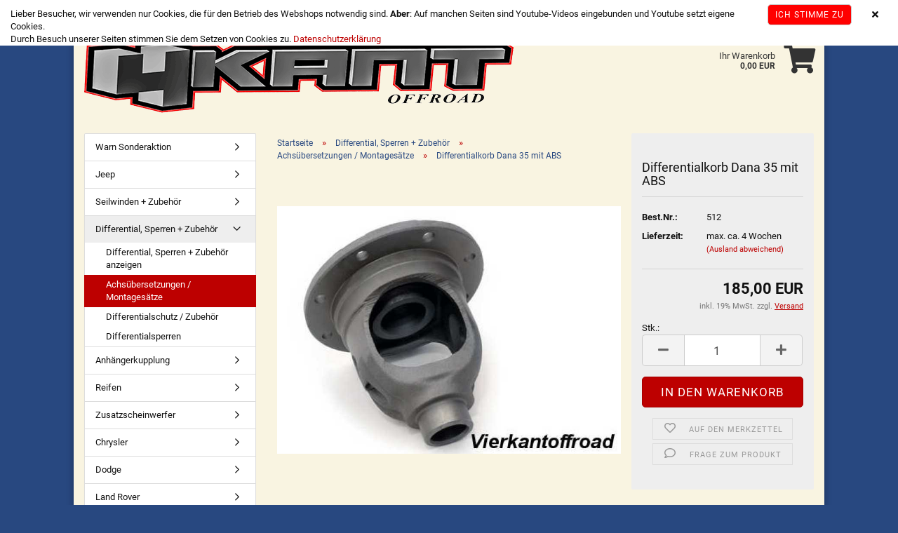

--- FILE ---
content_type: text/html; charset=utf-8
request_url: https://www.vierkantoffroad.de/differentialkorb-dana-35-mit-abs.html
body_size: 14301
content:
<!DOCTYPE html> <html xmlns="http://www.w3.org/1999/xhtml" dir="ltr" lang="de"> <head> <meta name="viewport" content="width=device-width, initial-scale=1, minimum-scale=1.0, maximum-scale=1.0, user-scalable=no" /> <meta http-equiv="Content-Type" content="text/html; charset=utf-8" /> <meta name="language" content="de" /> <meta name="google-site-verification" content="1UXArmGd6uzLUjyS8aGdQ4WulqeAtfTeW7dutKqU5v8" /> <meta name="keywords" content="Differentialkorb, Dana, 35" /> <meta name="description" content="Differentialkorb Dana 35 mit ABS" /> <title>Vierkant Offroad - Differentialkorb Dana 35 mit ABS</title> <meta property="og:title" content="Differentialkorb Dana 35 mit ABS" /> <meta property="og:site_name" content="Vierkant Offroad" /> <meta property="og:locale" content="de_DE" /> <meta property="og:type" content="product" /> <meta property="og:description" content="Differentialkorb Dana 35 mit ABS" /> <meta property="og:image" content="https://www.vierkantoffroad.de/images/product_images/info_images/3190_Product.jpg" /> <base href="https://www.vierkantoffroad.de/" /> <link rel="apple-touch-icon" sizes="180x180" href="/images/logos/apple-touch-icon.png"> <link rel="icon" type="image/png" sizes="32x32" href="/images/logos/favicon-32x32.png"> <link rel="icon" type="image/png" sizes="16x16" href="/images/logos/favicon-16x16.png"> <link rel="manifest" href="/images/logos/site.webmanifest"> <link rel="mask-icon" href="/images/logos/safari-pinned-tab.svg" color="#284880"> <link rel="shortcut icon" href="/images/logos/favicon.ico?v=wer52qr"> <meta name="msapplication-TileColor" content="#00aba9"> <meta name="msapplication-config" content="/images/logos/browserconfig.xml?"> <meta name="theme-color" content="#ffffff"> <link id="main-css" type="text/css" rel="stylesheet" href="templates/Honeygrid/main.min.css?bust=1765354966" /> <meta name="robots" content="index,follow" /> <link rel="canonical" href="https://www.vierkantoffroad.de/differentialkorb-dana-35-mit-abs.html?language=de" /> <meta property="og:url" content="https://www.vierkantoffroad.de/differentialkorb-dana-35-mit-abs.html?language=de"> <link rel="alternate" hreflang="x-default" href="https://www.vierkantoffroad.de/differentialkorb-dana-35-mit-abs.html?language=de" /> <link rel="alternate" hreflang="en" href="https://www.vierkantoffroad.de/differential-carrier-dana-35-with-abs.html?language=en" /> <link rel="alternate" hreflang="de" href="https://www.vierkantoffroad.de/differentialkorb-dana-35-mit-abs.html?language=de" /> </head> <body class="page-product-info" data-gambio-namespace="https://www.vierkantoffroad.de/templates/Honeygrid/assets/javascript/engine" data-jse-namespace="https://www.vierkantoffroad.de/JSEngine/build" data-gambio-controller="initialize" data-gambio-widget="input_number responsive_image_loader transitions header image_maps modal history dropdown core_workarounds anchor" data-input_number-separator="," > <div id="outer-wrapper" > <header id="header" class="navbar"> <div id="topbar-container"> <div class="hidden-sm hidden-md hidden-lg top-mobile-search"> <div class="navbar-search collapse"> <p class="navbar-search-header dropdown-header">Suche</p> <form action="advanced_search_result.php" method="get" data-gambio-widget="live_search"> <div class="navbar-search-input-group input-group"> <div class="navbar-search-input-group-btn input-group-btn custom-dropdown" data-dropdown-trigger-change="false" data-dropdown-trigger-no-change="false"> <button type="button" class="btn btn-default dropdown-toggle" data-toggle="dropdown" aria-haspopup="true" aria-expanded="false"> <span class="dropdown-name">Alle</span> <span class="caret"></span> </button> <ul class="dropdown-menu"> <li><a href="#" data-rel="0">Alle</a></li> <li><a href="#" data-rel="299">Warn Sonderaktion</a></li> <li><a href="#" data-rel="1">Jeep</a></li> <li><a href="#" data-rel="5">Seilwinden + Zubehör</a></li> <li><a href="#" data-rel="8">Differential, Sperren + Zubehör</a></li> <li><a href="#" data-rel="9">Anhängerkupplung</a></li> <li><a href="#" data-rel="10">Zusatzscheinwerfer</a></li> <li><a href="#" data-rel="12">Reifen</a></li> <li><a href="#" data-rel="2">Chrysler</a></li> <li><a href="#" data-rel="3">Dodge</a></li> <li><a href="#" data-rel="4">Suzuki</a></li> <li><a href="#" data-rel="11">Land Rover</a></li> <li><a href="#" data-rel="7">Frontschutzbügel</a></li> <li><a href="#" data-rel="6">andere Fahrzeuge</a></li> </ul> <select name="categories_id"> <option value="0">Alle</option> <option value="299">Warn Sonderaktion</option> <option value="1">Jeep</option> <option value="5">Seilwinden + Zubehör</option> <option value="8">Differential, Sperren + Zubehör</option> <option value="9">Anhängerkupplung</option> <option value="10">Zusatzscheinwerfer</option> <option value="12">Reifen</option> <option value="2">Chrysler</option> <option value="3">Dodge</option> <option value="4">Suzuki</option> <option value="11">Land Rover</option> <option value="7">Frontschutzbügel</option> <option value="6">andere Fahrzeuge</option> </select> </div> <button type="submit" class="gm-search form-control-feedback"></button> <input type="text" name="keywords" placeholder="Suche..." class="form-control search-input" autocomplete="off" /> </div> <input type="hidden" value="1" name="inc_subcat" /> <div class="navbar-search-footer visible-xs-block"> <button class="btn btn-primary btn-block" type="submit">
								Suche...
							</button> <a href="advanced_search.php" class="btn btn-default btn-block" title="Erweiterte Suche">
								Erweiterte Suche
							</a> </div> <div class="search-result-container"></div> </form> </div> </div> <div class="navbar-topbar"> <nav data-gambio-widget="menu link_crypter" data-menu-switch-element-position="false" data-menu-events='{"desktop": ["click"], "mobile": ["click"]}' data-menu-ignore-class="dropdown-menu"> <ul class="nav navbar-nav navbar-right"> <li class="navbar-topbar-item topbar-search hidden-xs"> <a href="#" title="Suchen"> <span class="fa fa-search"></span>

														

													
												

												

												Suchen

											</a> <ul class="level_2 dropdown-menu arrow-top"> <li class="arrow"></li> <li class="search-dropdown"> <div class="navbar-search collapse"> <p class="navbar-search-header dropdown-header">Suche</p> <form action="advanced_search_result.php" method="get" data-gambio-widget="live_search"> <div class="navbar-search-input-group input-group"> <div class="navbar-search-input-group-btn input-group-btn custom-dropdown" data-dropdown-trigger-change="false" data-dropdown-trigger-no-change="false"> <button type="button" class="btn btn-default dropdown-toggle" data-toggle="dropdown" aria-haspopup="true" aria-expanded="false"> <span class="dropdown-name">Alle</span> <span class="caret"></span> </button> <ul class="dropdown-menu"> <li><a href="#" data-rel="0">Alle</a></li> <li><a href="#" data-rel="299">Warn Sonderaktion</a></li> <li><a href="#" data-rel="1">Jeep</a></li> <li><a href="#" data-rel="5">Seilwinden + Zubehör</a></li> <li><a href="#" data-rel="8">Differential, Sperren + Zubehör</a></li> <li><a href="#" data-rel="9">Anhängerkupplung</a></li> <li><a href="#" data-rel="10">Zusatzscheinwerfer</a></li> <li><a href="#" data-rel="12">Reifen</a></li> <li><a href="#" data-rel="2">Chrysler</a></li> <li><a href="#" data-rel="3">Dodge</a></li> <li><a href="#" data-rel="4">Suzuki</a></li> <li><a href="#" data-rel="11">Land Rover</a></li> <li><a href="#" data-rel="7">Frontschutzbügel</a></li> <li><a href="#" data-rel="6">andere Fahrzeuge</a></li> </ul> <select name="categories_id"> <option value="0">Alle</option> <option value="299">Warn Sonderaktion</option> <option value="1">Jeep</option> <option value="5">Seilwinden + Zubehör</option> <option value="8">Differential, Sperren + Zubehör</option> <option value="9">Anhängerkupplung</option> <option value="10">Zusatzscheinwerfer</option> <option value="12">Reifen</option> <option value="2">Chrysler</option> <option value="3">Dodge</option> <option value="4">Suzuki</option> <option value="11">Land Rover</option> <option value="7">Frontschutzbügel</option> <option value="6">andere Fahrzeuge</option> </select> </div> <button type="submit" class="gm-search form-control-feedback"></button> <input type="text" name="keywords" placeholder="Suche..." class="form-control search-input" autocomplete="off" /> </div> <input type="hidden" value="1" name="inc_subcat" /> <div class="navbar-search-footer visible-xs-block"> <button class="btn btn-primary btn-block" type="submit">
								Suche...
							</button> <a href="advanced_search.php" class="btn btn-default btn-block" title="Erweiterte Suche">
								Erweiterte Suche
							</a> </div> <div class="search-result-container"></div> </form> </div> </li> </ul> </li> <li class="dropdown navbar-topbar-item first"> <a href="#" class="dropdown-toggle" data-toggle-hover="dropdown"> <span class="language-code hidden-xs"> <span class="fa fa-globe"></span>

																

															
															de

														</span> <span class="visible-xs-block"><span class="fa fa-globe"></span>&nbsp;Sprache</span> </a> <ul class="level_2 dropdown-menu arrow-top"> <li class="arrow"></li> <li> <form action="/differentialkorb-dana-35-mit-abs.html" method="POST" class="form-horizontal"> <div class="form-group"> <label for="language-select">Sprache auswählen</label> <select name="language" class="form-control" id="language-select"> <option value="de" selected="selected">Deutsch</option> <option value="en">English</option> </select> </div> <div class="form-group"> <label for="countries-select">Lieferland</label> <select name="switch_country" class="form-control" id="countries-select"> <option value="BE" >Belgien</option> <option value="BG" >Bulgarien</option> <option value="DE" selected>Deutschland</option> <option value="DK" >Dänemark</option> <option value="EE" >Estland</option> <option value="FI" >Finnland</option> <option value="FR" >Frankreich</option> <option value="GR" >Griechenland</option> <option value="IX" >IX</option> <option value="IE" >Irland</option> <option value="IT" >Italien</option> <option value="HR" >Kroatien</option> <option value="LV" >Lettland</option> <option value="LT" >Litauen</option> <option value="LU" >Luxemburg</option> <option value="MT" >Malta</option> <option value="NL" >Niederlande</option> <option value="NO" >Norwegen</option> <option value="AT" >Österreich</option> <option value="PL" >Polen</option> <option value="PT" >Portugal</option> <option value="RO" >Rumänien</option> <option value="SE" >Schweden</option> <option value="CH" >Schweiz</option> <option value="SK" >Slowakei (Slowakische Republik)</option> <option value="SI" >Slowenien</option> <option value="ES" >Spanien</option> <option value="CZ" >Tschechische Republik</option> <option value="HU" >Ungarn</option> <option value="GB" >Vereinigtes Königreich Großbritannien und Nordirland</option> <option value="CY" >Zypern</option> </select> </div> <div class="dropdown-footer row"> <input type="submit" class="btn btn-primary btn-block" value="Speichern" title="Speichern" /> </div> </form> </li> </ul> </li> <li class="dropdown navbar-topbar-item"> <a title="Anmeldung" href="/differentialkorb-dana-35-mit-abs.html#" class="dropdown-toggle" data-toggle-hover="dropdown"><span class="fa fa-user-o"></span>&nbsp;Kundenlogin</a> <ul class="dropdown-menu dropdown-menu-login arrow-top"> <li class="arrow"></li> <li class="dropdown-header hidden-xs">Kundenlogin</li> <li> <form action="https://www.vierkantoffroad.de/login.php?action=process" method="post" class="form-horizontal"> <input type="hidden" name="return_url" value="https://www.vierkantoffroad.de/differentialkorb-dana-35-mit-abs.html"> <input type="hidden" name="return_url_hash" value="eaa3a4674e81eb4efdce134f0288659962a361f999ac8bce04540ab7eed8fc16"> <div class="form-group"> <input autocomplete="username" type="email" id="box-login-dropdown-login-username" class="form-control" placeholder="E-Mail" name="email_address" /> </div> <div class="form-group"> <input autocomplete="current-password" type="password" id="box-login-dropdown-login-password" class="form-control" placeholder="Passwort" name="password" /> </div> <div class="dropdown-footer row"> <input type="submit" class="btn btn-primary btn-block" value="Anmelden" /> <ul> <li> <a title="Konto erstellen" href="https://www.vierkantoffroad.de/shop.php?do=CreateRegistree">

												Konto erstellen

											</a> </li> <li> <a title="Passwort vergessen?" href="https://www.vierkantoffroad.de/password_double_opt.php">

												Passwort vergessen?

											</a> </li> </ul> </div> </form> </li> </ul> </li> <li class="navbar-topbar-item"> <a href="https://www.vierkantoffroad.de/wish_list.php" title="Merkzettel anzeigen"><span class="fa fa-heart-o"></span>&nbsp;Merkzettel</a> </li> <li class="navbar-topbar-item"> <a href="https://www.vierkantoffroad.de/shop_content.php?coID=7" title="Kontakt">Kontakt</a> </li> </ul> </nav> </div> </div> <div class="inside"> <div class="row"> <div class="navbar-header" data-gambio-widget="mobile_menu"> <div id="navbar-brand" class="navbar-brand"> <a href="https://www.vierkantoffroad.de/index.php" title="Vierkant Offroad"> <img class="img-responsive" src="https://www.vierkantoffroad.de/images/logos/logo3_logo.png" alt="Vierkant Offroad-Logo"> </a> </div> <button type="button" class="navbar-toggle" data-mobile_menu-target="#categories .navbar-collapse" data-mobile_menu-body-class="categories-open" data-mobile_menu-toggle-content-visibility> <i class="gm-menu"></i> </button> <button type="button" class="navbar-toggle cart-icon" data-mobile_menu-location="shopping_cart.php"> <i class="gm-cart-basket"></i> <span class="cart-products-count hidden">

				0

			</span> </button> <button type="button" class="navbar-toggle" data-mobile_menu-target=".navbar-search" data-mobile_menu-body-class="search-open" data-mobile_menu-toggle-content-visibility> <i class="gm-search"></i> </button> </div> <nav id="cart-container" class="navbar-cart" data-gambio-widget="menu cart_dropdown" data-menu-switch-element-position="false"> <ul class="cart-container-inner"> <li> <a href="https://www.vierkantoffroad.de/shopping_cart.php" class="dropdown-toggle"> <i class="gm-cart-basket"></i> <span class="cart">
									Ihr Warenkorb<br /> <span class="products">
										0,00 EUR
									</span> </span> <span class="cart-products-count hidden"> </span> </a> <ul class="dropdown-menu arrow-top cart-dropdown cart-empty"> <li class="arrow"></li> <li class="cart-dropdown-inside"> <div class="cart-empty">

							Sie haben noch keine Artikel in Ihrem Warenkorb.

						</div> </li> </ul> </li> </ul> </nav> </div> </div> <div class="row cookie-bar top" style="background-color: #ffffff; opacity: 1" data-gambio-widget="cookie_bar"> <span class="col-sm-9 col-md-10 content">
					
						Lieber Besucher, wir verwenden nur Cookies, die f&uuml;r den Betrieb des Webshops notwendig sind. <strong>Aber</strong>: Auf manchen Seiten sind Youtube-Videos eingebunden und Youtube setzt eigene Cookies.<br />
Durch Besuch unserer Seiten stimmen Sie dem Setzen von Cookies zu. <a href="https://www.vierkantoffroad.de/info/privatsphaere-und-datenschutz.html">Datenschutzerkl&auml;rung</a> </span> <span class="col-sm-3 col-md-2 close-button"> <a href="#" style="background-color: #ff0000; color: #ffffff; margin-right: 15px;" class="btn btn-default btn-sm close-button">
															Ich stimme zu
													</a> <span class="fa-stack"> <i class="fa fa-circle fa-inverse fa-stack-2x"></i> <i class="fa fa-close fa-stack-1x"></i> </span> </span> </div> <noscript> <div class="alert alert-danger noscript-notice">
								JavaScript ist in Ihrem Browser deaktiviert. Aktivieren Sie JavaScript, um alle Funktionen des Shops nutzen und alle Inhalte sehen zu können.
							</div> </noscript> </header> <div id="wrapper"> <div class="row"> <div id="main"> <div class="main-inside"> <script type="application/ld+json">{"@context":"https:\/\/schema.org","@type":"BreadcrumbList","itemListElement":[{"@type":"ListItem","position":1,"name":"Startseite","item":"https:\/\/www.vierkantoffroad.de\/index.php"},{"@type":"ListItem","position":2,"name":"Differential, Sperren + Zubeh\u00f6r","item":"https:\/\/www.vierkantoffroad.de\/differential-sperren-zubehoer\/"},{"@type":"ListItem","position":3,"name":"Achs\u00fcbersetzungen \/ Montages\u00e4tze","item":"https:\/\/www.vierkantoffroad.de\/differential-sperren-zubehoer\/achsuebersetzungen-montagesaetze\/"},{"@type":"ListItem","position":4,"name":"Differentialkorb Dana 35 mit ABS","item":"https:\/\/www.vierkantoffroad.de\/differentialkorb-dana-35-mit-abs.html"}]}</script> <div id="breadcrumb_navi"> <span class="breadcrumbEntry"> <a href="https://www.vierkantoffroad.de/index.php" class="headerNavigation"> <span>Startseite</span> </a> </span> <span class="breadcrumbSeparator"> &raquo; </span> <span class="breadcrumbEntry"> <a href="https://www.vierkantoffroad.de/differential-sperren-zubehoer/" class="headerNavigation"> <span>Differential, Sperren + Zubehör</span> </a> </span> <span class="breadcrumbSeparator"> &raquo; </span> <span class="breadcrumbEntry"> <a href="https://www.vierkantoffroad.de/differential-sperren-zubehoer/achsuebersetzungen-montagesaetze/" class="headerNavigation"> <span>Achsübersetzungen / Montagesätze</span> </a> </span> <span class="breadcrumbSeparator"> &raquo; </span> <span class="breadcrumbEntry"> <span>Differentialkorb Dana 35 mit ABS</span> </span> </div> <script type="application/ld+json">
			{"@context":"http:\/\/schema.org","@type":"Product","name":"Differentialkorb Dana 35 mit ABS","description":"Differentialkorb Dana 35 Achse nur f\u00fcr Fahrzeuge mit ABS","image":["https:\/\/www.vierkantoffroad.de\/images\/product_images\/info_images\/3190_Product.jpg"],"url":"https:\/\/www.vierkantoffroad.de\/differentialkorb-dana-35-mit-abs.html","itemCondition":"NewCondition","offers":{"@type":"Offer","availability":"InStock","price":"185.00","priceCurrency":"EUR","priceSpecification":{"@type":"http:\/\/schema.org\/PriceSpecification","price":"185.00","priceCurrency":"EUR","valueAddedTaxIncluded":true},"url":"https:\/\/www.vierkantoffroad.de\/differentialkorb-dana-35-mit-abs.html","priceValidUntil":"2100-01-01 00:00:00"},"model":"4k4590","sku":"4k4590","manufacturer":{"@type":"Organization","name":"Motivegear"},"mpn":"44590"}
		</script> <div class="product-info product-info-default row"> <div id="product_image_layer"> <div class="product-info-layer-image"> <div class="product-info-image-inside"> <div> <div id="product-info-layer-image" class="swiper-container" data-gambio-_widget="swiper" data-swiper-target="" data-swiper-controls="#product-info-layer-thumbnails" data-swiper-slider-options='{"breakpoints": [], "pagination": ".js-product-info-layer-image-pagination", "nextButton": ".js-product-info-layer-image-button-next", "prevButton": ".js-product-info-layer-image-button-prev", "effect": "fade", "autoplay": null, "initialSlide": ""}' > <div class="swiper-wrapper" > <div class="swiper-slide" > <div class="swiper-slide-inside "> <img class="img-responsive" src="images/product_images/popup_images/3190_Product.jpg" alt="Differentialkorb Dana 35 mit ABS" title="Differentialkorb Dana 35 mit ABS" data-magnifier-src="images/product_images/original_images/3190_Product.jpg" /> </div> </div> </div> <script type="text/mustache">

					<template>

						

							{{#.}}

								<div class="swiper-slide {{className}}">

									<div class="swiper-slide-inside">

										<img {{{srcattr}}} alt="{{title}}" title="{{title}}" />

									</div>

								</div>

							{{/.}}

						

					</template>

				</script> </div> </div> </div> </div> </div> <div class="product-info-content col-xs-12"> <div class="row"> <div class="product-info-title-mobile  col-xs-12 visible-xs-block visible-sm-block"> <span>Differentialkorb Dana 35 mit ABS</span> <div> </div> </div> <div class="product-info-stage col-xs-12 col-md-8 centered"> <div class="product-info-image has-zoom" data-gambio-widget="image_gallery magnifier" data-magnifier-target=".magnifier-target"> <div class="product-info-image-inside"> <div> <div id="product_image_swiper" class="swiper-container" data-gambio-widget="swiper" data-swiper-target="" data-swiper-controls="#product_thumbnail_swiper, #product_thumbnail_swiper_mobile" data-swiper-slider-options='{"breakpoints": [], "pagination": ".js-product_image_swiper-pagination", "nextButton": ".js-product_image_swiper-button-next", "prevButton": ".js-product_image_swiper-button-prev", "effect": "fade", "autoplay": null}' > <div class="swiper-wrapper" > <div class="swiper-slide" > <div class="swiper-slide-inside "> <a href="images/product_images/original_images/3190_Product.jpg" title="Differentialkorb Dana 35 mit ABS" > <img class="img-responsive" src="images/product_images/info_images/3190_Product.jpg" alt="Differentialkorb Dana 35 mit ABS" title="Differentialkorb Dana 35 mit ABS" data-magnifier-src="images/product_images/original_images/3190_Product.jpg" /> </a> </div> </div> </div> <script type="text/mustache">

					<template>

						

							{{#.}}

								<div class="swiper-slide {{className}}">

									<div class="swiper-slide-inside">

										<img {{{srcattr}}} alt="{{title}}" title="{{title}}" />

									</div>

								</div>

							{{/.}}

						

					</template>

				</script> </div> </div> </div> </div> </div> <div class="product-info-details col-xs-12 col-md-4" data-gambio-widget="stickybox cart_handler product_min_height_fix" data-cart_handler-page="product-info"> <div class="loading-overlay"></div> <div class="magnifier-overlay"></div> <div class="magnifier-target"> <div class="preloader"></div> </div> <form action="product_info.php?gm_boosted_product=differentialkorb-dana-35-mit-abs&amp;products_id=512&amp;action=add_product" class="form-horizontal js-product-form product-info"> <div class="hidden-xs hidden-sm ribbon-spacing"> </div> <h1 class="product-info-title-desktop  hidden-xs hidden-sm">Differentialkorb Dana 35 mit ABS</h1> <dl class="dl-horizontal"> <dt class="col-xs-4 text-left model-number" >
			Best.Nr.:
		</dt> <dd class="col-xs-8 model-number model-number-text" >
		
			512
		</dd> <dt class="col-xs-4 text-left"> <label>
					Lieferzeit:
				</label> </dt> <dd class="col-xs-8"> <span class="products-shipping-time-value">
					max. ca. 4 Wochen
				</span> <a class="js-open-modal text-small" data-modal-type="iframe" data-modal-settings='{"title": "Lieferzeit:"}' href="popup/Liefer--und-Versandkosten.html" rel="nofollow">
						(Ausland abweichend)
					</a> </dd> </dl> <div class="attribute-images"></div> <div class="cart-error-msg alert alert-danger" role="alert"></div> <div class="price-container"> <div class="price-calc-container" id="attributes-calc-price"> <div class="current-price-container">

		

			185,00 EUR

		

		
	</div> <p class="tax-shipping-text text-small">

			inkl. 19% MwSt. zzgl. 
				<a class="gm_shipping_link lightbox_iframe" href="https://www.vierkantoffroad.de/popup/Liefer--und-Versandkosten.html" target="_self" rel="nofollow" data-modal-settings='{"title":"Versand", "sectionSelector": ".content_text", "bootstrapClass": "modal-lg"}'> <span style="text-decoration:underline">Versand</span> </a> </p>

	



														
							
														
																															
																																			
																			Stk.:
																		
																																	

																
																	
	<div class="row"> <input type="hidden" name="products_id" id="products-id" value="512" /> <div class="input-number" data-type="float" data-stepping="1"> <label class="control-label sr-only">
									Stk.
								</label> <div class="input-group"> <a class="btn btn-default btn-lg btn-minus"><span class="fa fa-minus"></span></a> <input type="number" step="1" class="form-control input-lg pull-right js-calculate-qty" value="1" id="attributes-calc-quantity" name="products_qty" /> <a class="input-group-btn btn btn-default btn-lg btn-plus"><span class="fa fa-plus"></span></a> </div> </div> <div class="button-container"> <input name="btn-add-to-cart" type="submit" class="btn btn-lg btn-buy btn-block js-btn-add-to-cart" value="In den Warenkorb" title="In den Warenkorb" /> <button name="btn-add-to-cart-fake" onClick="void(0)" class="btn-add-to-cart-fake btn btn-lg btn-buy btn-block " value="" title="In den Warenkorb" style="display: none; margin-top: 0">In den Warenkorb</button> </div> <div class="product-info-links"> <div class="wishlist-container"> <a href="#" class="btn-wishlist btn btn-block btn-sm " title="Auf den Merkzettel"> <span class="col-xs-2 btn-icon"> <i class="fa fa-heart-o"></i> </span> <span class="col-xs-10 btn-text">
									Auf den Merkzettel
								</span> </a> </div> <div class="product-question-container"> <a class="btn-product-question btn btn-block btn-sm" data-gambio-widget="product_question" data-product_question-product-id="512"> <span class="col-xs-2 btn-icon"> <i class="fa fa-comment-o"></i> </span> <span class="col-xs-10 btn-text">
									Frage zum Produkt
								</span> </a> </div> </div> <script id="product-details-text-phrases" type="application/json">
				{
					"productsInCartSuffix": " Artikel im Warenkorb", "showCart": "Warenkorb anzeigen"
				}
			</script> </div> </div> </div> </form> </div> <div class="product-info-description col-md-8" data-gambio-widget="tabs"> <div class="nav-tabs-container" data-gambio-widget="tabs"> <ul class="nav nav-tabs"> <li class="active"> <a href="#" title="Beschreibung" onclick="return false">
												Beschreibung
											</a> </li> </ul> <div class="tab-content"> <div class="tab-pane active"> <div class="tab-heading"> <a href="#" onclick="return false">Beschreibung</a> </div> <div class="tab-body active"> <H2>Differentialkorb Dana 35 Achse <br>nur für Fahrzeuge mit ABS</H2> <div Style="color:#f9f4e1"><br><br>4k4590</div> </div> </div> </div> </div> </div> <div class="product-info-share col-md-8"> </div> </div> </div> <div class="product-info-listings col-xs-12 clearfix" data-gambio-widget="product_hover"> </div> </div> </div> </div> <aside id="left"> <div id="gm_box_pos_1" class="gm_box_container"><div class="box box-categories panel panel-default"> <nav class="navbar-categories-left" data-gambio-widget="menu" data-menu-menu-type="vertical" data-menu-unfold-level="0" data-menu-accordion="false" data-menu-show-all-link="true" > <ul class="level-1 nav"> <li class="level-1-child" data-id="299"> <a class="dropdown-toggle " href="https://www.vierkantoffroad.de/warn-sonderaktion/" title="Warn Sonderaktion">
																		Warn Sonderaktion								</a> </li> <li class="dropdown level-1-child" data-id="1"> <a class="dropdown-toggle " href="https://www.vierkantoffroad.de/jeep/" title="Jeep">
																		Jeep								</a> <ul data-level="2" class="level-2 dropdown-menu dropdown-menu-child"> <li class="enter-category show"> <a class="dropdown-toggle" href="https://www.vierkantoffroad.de/jeep/" title="Jeep">Jeep anzeigen</a> </li> <li class="dropdown level-2-child" data-id="72"> <a class="dropdown-toggle " href="https://www.vierkantoffroad.de/jeep/wrangler-jl-2018/" title="Wrangler JL 2018-">
																		Wrangler JL 2018-								</a> <ul data-level="2" class="level-3 dropdown-menu dropdown-menu-child"> <li class="enter-category show"> <a class="dropdown-toggle" href="https://www.vierkantoffroad.de/jeep/wrangler-jl-2018/" title="Wrangler JL 2018-">Wrangler JL 2018- anzeigen</a> </li> <li class="level-3-child" data-id="203"> <a class="dropdown-toggle " href="https://www.vierkantoffroad.de/jeep/wrangler-jl-2018/fahrwerk-hoeherlegung-203/" title="Fahrwerk / Höherlegung">
																		Fahrwerk / Höherlegung								</a> </li> <li class="level-3-child" data-id="201"> <a class="dropdown-toggle " href="https://www.vierkantoffroad.de/jeep/wrangler-jl-2018/felgen-201/" title="Felgen">
																		Felgen								</a> </li> <li class="level-3-child" data-id="297"> <a class="dropdown-toggle " href="https://www.vierkantoffroad.de/jeep/wrangler-jl-2018/lenkung-aufhaengung-297/" title="Lenkung / Aufhängung">
																		Lenkung / Aufhängung								</a> </li> <li class="level-3-child" data-id="298"> <a class="dropdown-toggle " href="https://www.vierkantoffroad.de/jeep/wrangler-jl-2018/stossdaempfer-298/" title="Stoßdämpfer">
																		Stoßdämpfer								</a> </li> <li class="dropdown level-3-child" data-id="202"> <a class="dropdown-toggle " href="https://www.vierkantoffroad.de/jeep/wrangler-jl-2018/zubehoer-anbauteile-202/" title="Zubehör / Anbauteile">
																		Zubehör / Anbauteile								</a> <ul data-level="2" class="level-4 dropdown-menu dropdown-menu-child"> <li class="enter-category show"> <a class="dropdown-toggle" href="https://www.vierkantoffroad.de/jeep/wrangler-jl-2018/zubehoer-anbauteile-202/" title="Zubehör / Anbauteile">Zubehör / Anbauteile anzeigen</a> </li> <li class="level-4-child" data-id="290"> <a class="dropdown-toggle " href="https://www.vierkantoffroad.de/jeep/wrangler-jl-2018/zubehoer-anbauteile-202/exterieur/" title="Exterieur">
																		Exterieur								</a> </li> <li class="level-4-child" data-id="289"> <a class="dropdown-toggle " href="https://www.vierkantoffroad.de/jeep/wrangler-jl-2018/zubehoer-anbauteile-202/interieur/" title="Interieur">
																		Interieur								</a> </li> <li class="level-4-child" data-id="295"> <a class="dropdown-toggle " href="https://www.vierkantoffroad.de/jeep/wrangler-jl-2018/zubehoer-anbauteile-202/stossstangen/" title="Stoßstangen">
																		Stoßstangen								</a> </li> <li class="level-4-child" data-id="294"> <a class="dropdown-toggle " href="https://www.vierkantoffroad.de/jeep/wrangler-jl-2018/zubehoer-anbauteile-202/cargo-verstauen-294/" title="Cargo / Verstauen">
																		Cargo / Verstauen								</a> </li> <li class="level-4-child" data-id="293"> <a class="dropdown-toggle " href="https://www.vierkantoffroad.de/jeep/wrangler-jl-2018/zubehoer-anbauteile-202/flankenschutz-trittbretter-293/" title="Flankenschutz / Trittbretter">
																		Flankenschutz / Trittbretter								</a> </li> </ul> </li> </ul> </li> <li class="level-2-child" data-id="296"> <a class="dropdown-toggle " href="https://www.vierkantoffroad.de/jeep/jeep-gladiator-jt-2020/" title="Jeep Gladiator (JT) 2020-">
																		Jeep Gladiator (JT) 2020-								</a> </li> <li class="dropdown level-2-child" data-id="67"> <a class="dropdown-toggle " href="https://www.vierkantoffroad.de/jeep/wrangler-jk-2007-2017/" title="Wrangler JK 2007-2017">
																		Wrangler JK 2007-2017								</a> <ul data-level="2" class="level-3 dropdown-menu dropdown-menu-child"> <li class="enter-category show"> <a class="dropdown-toggle" href="https://www.vierkantoffroad.de/jeep/wrangler-jk-2007-2017/" title="Wrangler JK 2007-2017">Wrangler JK 2007-2017 anzeigen</a> </li> <li class="level-3-child" data-id="126"> <a class="dropdown-toggle " href="https://www.vierkantoffroad.de/jeep/wrangler-jk-2007-2017/achsteile-antrieb-126/" title="Achsteile / Antrieb">
																		Achsteile / Antrieb								</a> </li> <li class="level-3-child" data-id="134"> <a class="dropdown-toggle " href="https://www.vierkantoffroad.de/jeep/wrangler-jk-2007-2017/auspuffanlage/" title="Auspuffanlage">
																		Auspuffanlage								</a> </li> <li class="level-3-child" data-id="133"> <a class="dropdown-toggle " href="https://www.vierkantoffroad.de/jeep/wrangler-jk-2007-2017/beleuchtung-133/" title="Beleuchtung">
																		Beleuchtung								</a> </li> <li class="level-3-child" data-id="127"> <a class="dropdown-toggle " href="https://www.vierkantoffroad.de/jeep/wrangler-jk-2007-2017/bremsanlage-127/" title="Bremsanlage">
																		Bremsanlage								</a> </li> <li class="dropdown level-3-child" data-id="78"> <a class="dropdown-toggle " href="https://www.vierkantoffroad.de/jeep/wrangler-jk-2007-2017/fahrwerk-hoeherlegung-78/" title="Fahrwerk / Höherlegung">
																		Fahrwerk / Höherlegung								</a> <ul data-level="2" class="level-4 dropdown-menu dropdown-menu-child"> <li class="enter-category show"> <a class="dropdown-toggle" href="https://www.vierkantoffroad.de/jeep/wrangler-jk-2007-2017/fahrwerk-hoeherlegung-78/" title="Fahrwerk / Höherlegung">Fahrwerk / Höherlegung anzeigen</a> </li> <li class="level-4-child" data-id="287"> <a class="dropdown-toggle " href="https://www.vierkantoffroad.de/jeep/wrangler-jk-2007-2017/fahrwerk-hoeherlegung-78/jk-2-tuerer-287/" title="JK 2-Türer">
																		JK 2-Türer								</a> </li> <li class="level-4-child" data-id="288"> <a class="dropdown-toggle " href="https://www.vierkantoffroad.de/jeep/wrangler-jk-2007-2017/fahrwerk-hoeherlegung-78/jk-4-tuerer-288/" title="JK 4-Türer">
																		JK 4-Türer								</a> </li> </ul> </li> <li class="level-3-child" data-id="128"> <a class="dropdown-toggle " href="https://www.vierkantoffroad.de/jeep/wrangler-jk-2007-2017/felgen-128/" title="Felgen">
																		Felgen								</a> </li> <li class="level-3-child" data-id="130"> <a class="dropdown-toggle " href="https://www.vierkantoffroad.de/jeep/wrangler-jk-2007-2017/kuehlung-lueftung-ac-130/" title="Kühlung / Lüftung / AC">
																		Kühlung / Lüftung / AC								</a> </li> <li class="level-3-child" data-id="125"> <a class="dropdown-toggle " href="https://www.vierkantoffroad.de/jeep/wrangler-jk-2007-2017/lenkung-aufhaengung-125/" title="Lenkung / Aufhängung">
																		Lenkung / Aufhängung								</a> </li> <li class="level-3-child" data-id="80"> <a class="dropdown-toggle " href="https://www.vierkantoffroad.de/jeep/wrangler-jk-2007-2017/spurplatten-80/" title="Spurplatten">
																		Spurplatten								</a> </li> <li class="level-3-child" data-id="129"> <a class="dropdown-toggle " href="https://www.vierkantoffroad.de/jeep/wrangler-jk-2007-2017/stossdaempfer-129/" title="Stoßdämpfer">
																		Stoßdämpfer								</a> </li> <li class="dropdown level-3-child" data-id="208"> <a class="dropdown-toggle " href="https://www.vierkantoffroad.de/jeep/wrangler-jk-2007-2017/verdeck-softop/" title="Verdeck / Softop">
																		Verdeck / Softop								</a> <ul data-level="2" class="level-4 dropdown-menu dropdown-menu-child"> <li class="enter-category show"> <a class="dropdown-toggle" href="https://www.vierkantoffroad.de/jeep/wrangler-jk-2007-2017/verdeck-softop/" title="Verdeck / Softop">Verdeck / Softop anzeigen</a> </li> <li class="level-4-child" data-id="273"> <a class="dropdown-toggle " href="https://www.vierkantoffroad.de/jeep/wrangler-jk-2007-2017/verdeck-softop/jk-2-tuerer/" title="JK 2-Türer">
																		JK 2-Türer								</a> </li> <li class="level-4-child" data-id="272"> <a class="dropdown-toggle " href="https://www.vierkantoffroad.de/jeep/wrangler-jk-2007-2017/verdeck-softop/jk-4-tuerer/" title="JK 4-Türer">
																		JK 4-Türer								</a> </li> </ul> </li> <li class="level-3-child" data-id="132"> <a class="dropdown-toggle " href="https://www.vierkantoffroad.de/jeep/wrangler-jk-2007-2017/weitere-verschleissteile-132/" title="weitere Verschleißteile">
																		weitere Verschleißteile								</a> </li> <li class="dropdown level-3-child" data-id="79"> <a class="dropdown-toggle " href="https://www.vierkantoffroad.de/jeep/wrangler-jk-2007-2017/zubehoer-anbauteile-79/" title="Zubehör / Anbauteile">
																		Zubehör / Anbauteile								</a> <ul data-level="2" class="level-4 dropdown-menu dropdown-menu-child"> <li class="enter-category show"> <a class="dropdown-toggle" href="https://www.vierkantoffroad.de/jeep/wrangler-jk-2007-2017/zubehoer-anbauteile-79/" title="Zubehör / Anbauteile">Zubehör / Anbauteile anzeigen</a> </li> <li class="level-4-child" data-id="286"> <a class="dropdown-toggle " href="https://www.vierkantoffroad.de/jeep/wrangler-jk-2007-2017/zubehoer-anbauteile-79/cargo-verstauen/" title="Cargo / Verstauen">
																		Cargo / Verstauen								</a> </li> <li class="level-4-child" data-id="276"> <a class="dropdown-toggle " href="https://www.vierkantoffroad.de/jeep/wrangler-jk-2007-2017/zubehoer-anbauteile-79/exterieur-diverses/" title="Exterieur Diverses">
																		Exterieur Diverses								</a> </li> <li class="level-4-child" data-id="274"> <a class="dropdown-toggle " href="https://www.vierkantoffroad.de/jeep/wrangler-jk-2007-2017/zubehoer-anbauteile-79/interieur-diverses/" title="Interieur Diverses">
																		Interieur Diverses								</a> </li> <li class="level-4-child" data-id="280"> <a class="dropdown-toggle " href="https://www.vierkantoffroad.de/jeep/wrangler-jk-2007-2017/zubehoer-anbauteile-79/anhaengerkupplung-280/" title="Anhängerkupplung">
																		Anhängerkupplung								</a> </li> <li class="level-4-child" data-id="277"> <a class="dropdown-toggle " href="https://www.vierkantoffroad.de/jeep/wrangler-jk-2007-2017/zubehoer-anbauteile-79/flankenschutz-trittbretter/" title="Flankenschutz / Trittbretter">
																		Flankenschutz / Trittbretter								</a> </li> <li class="level-4-child" data-id="285"> <a class="dropdown-toggle " href="https://www.vierkantoffroad.de/jeep/wrangler-jk-2007-2017/zubehoer-anbauteile-79/fussmatten-laderaumwannen/" title="Fußmatten / Laderaumwannen">
																		Fußmatten / Laderaumwannen								</a> </li> <li class="level-4-child" data-id="283"> <a class="dropdown-toggle " href="https://www.vierkantoffroad.de/jeep/wrangler-jk-2007-2017/zubehoer-anbauteile-79/karosserieschutz-body-armor/" title="Karosserieschutz / Body Armor">
																		Karosserieschutz / Body Armor								</a> </li> <li class="level-4-child" data-id="278"> <a class="dropdown-toggle " href="https://www.vierkantoffroad.de/jeep/wrangler-jk-2007-2017/zubehoer-anbauteile-79/kotfluegelverbreiterung/" title="Kotflügelverbreiterung">
																		Kotflügelverbreiterung								</a> </li> <li class="level-4-child" data-id="281"> <a class="dropdown-toggle " href="https://www.vierkantoffroad.de/jeep/wrangler-jk-2007-2017/zubehoer-anbauteile-79/motorhaube-zubehoer/" title="Motorhaube + Zubehör">
																		Motorhaube + Zubehör								</a> </li> <li class="level-4-child" data-id="279"> <a class="dropdown-toggle " href="https://www.vierkantoffroad.de/jeep/wrangler-jk-2007-2017/zubehoer-anbauteile-79/skid-plates-unterfahrschutz/" title="Skid Plates / Unterfahrschutz">
																		Skid Plates / Unterfahrschutz								</a> </li> <li class="level-4-child" data-id="282"> <a class="dropdown-toggle " href="https://www.vierkantoffroad.de/jeep/wrangler-jk-2007-2017/zubehoer-anbauteile-79/snorkel-ansaugschnorchel/" title="Snorkel / Ansaugschnorchel">
																		Snorkel / Ansaugschnorchel								</a> </li> <li class="level-4-child" data-id="292"> <a class="dropdown-toggle " href="https://www.vierkantoffroad.de/jeep/wrangler-jk-2007-2017/zubehoer-anbauteile-79/stossstange-hinten-reserveradhalter/" title="Stoßstange hinten / Reserveradhalter">
																		Stoßstange hinten / Reserveradhalter								</a> </li> <li class="level-4-child" data-id="291"> <a class="dropdown-toggle " href="https://www.vierkantoffroad.de/jeep/wrangler-jk-2007-2017/zubehoer-anbauteile-79/stossstange-vorn-windenstossstange/" title="Stoßstange vorn / Windenstoßstange">
																		Stoßstange vorn / Windenstoßstange								</a> </li> <li class="level-4-child" data-id="284"> <a class="dropdown-toggle " href="https://www.vierkantoffroad.de/jeep/wrangler-jk-2007-2017/zubehoer-anbauteile-79/tueren-zubehoer/" title="Türen + Zubehör">
																		Türen + Zubehör								</a> </li> </ul> </li> <li class="level-3-child" data-id="131"> <a class="dropdown-toggle " href="https://www.vierkantoffroad.de/jeep/wrangler-jk-2007-2017/zuendung-elektrik-131/" title="Zündung / Elektrik">
																		Zündung / Elektrik								</a> </li> </ul> </li> <li class="dropdown level-2-child" data-id="68"> <a class="dropdown-toggle " href="https://www.vierkantoffroad.de/jeep/wrangler-tj-1997-2006/" title="Wrangler TJ 1997-2006">
																		Wrangler TJ 1997-2006								</a> <ul data-level="2" class="level-3 dropdown-menu dropdown-menu-child"> <li class="enter-category show"> <a class="dropdown-toggle" href="https://www.vierkantoffroad.de/jeep/wrangler-tj-1997-2006/" title="Wrangler TJ 1997-2006">Wrangler TJ 1997-2006 anzeigen</a> </li> <li class="level-3-child" data-id="115"> <a class="dropdown-toggle " href="https://www.vierkantoffroad.de/jeep/wrangler-tj-1997-2006/achsteile-antrieb-115/" title="Achsteile / Antrieb">
																		Achsteile / Antrieb								</a> </li> <li class="level-3-child" data-id="207"> <a class="dropdown-toggle " href="https://www.vierkantoffroad.de/jeep/wrangler-tj-1997-2006/auspuffanlage-207/" title="Auspuffanlage">
																		Auspuffanlage								</a> </li> <li class="level-3-child" data-id="116"> <a class="dropdown-toggle " href="https://www.vierkantoffroad.de/jeep/wrangler-tj-1997-2006/beleuchtung-116/" title="Beleuchtung">
																		Beleuchtung								</a> </li> <li class="level-3-child" data-id="117"> <a class="dropdown-toggle " href="https://www.vierkantoffroad.de/jeep/wrangler-tj-1997-2006/bremsanlage-117/" title="Bremsanlage">
																		Bremsanlage								</a> </li> <li class="level-3-child" data-id="75"> <a class="dropdown-toggle " href="https://www.vierkantoffroad.de/jeep/wrangler-tj-1997-2006/fahrwerk-hoeherlegung-75/" title="Fahrwerk / Höherlegung">
																		Fahrwerk / Höherlegung								</a> </li> <li class="level-3-child" data-id="118"> <a class="dropdown-toggle " href="https://www.vierkantoffroad.de/jeep/wrangler-tj-1997-2006/felgen-118/" title="Felgen">
																		Felgen								</a> </li> <li class="level-3-child" data-id="206"> <a class="dropdown-toggle " href="https://www.vierkantoffroad.de/jeep/wrangler-tj-1997-2006/karosserie-206/" title="Karosserie">
																		Karosserie								</a> </li> <li class="level-3-child" data-id="122"> <a class="dropdown-toggle " href="https://www.vierkantoffroad.de/jeep/wrangler-tj-1997-2006/kuehlung-lueftung-ac-122/" title="Kühlung / Lüftung / AC">
																		Kühlung / Lüftung / AC								</a> </li> <li class="level-3-child" data-id="119"> <a class="dropdown-toggle " href="https://www.vierkantoffroad.de/jeep/wrangler-tj-1997-2006/kupplung-119/" title="Kupplung">
																		Kupplung								</a> </li> <li class="level-3-child" data-id="114"> <a class="dropdown-toggle " href="https://www.vierkantoffroad.de/jeep/wrangler-tj-1997-2006/lenkung-aufhaengung-114/" title="Lenkung / Aufhängung">
																		Lenkung / Aufhängung								</a> </li> <li class="level-3-child" data-id="76"> <a class="dropdown-toggle " href="https://www.vierkantoffroad.de/jeep/wrangler-tj-1997-2006/spurplatten-76/" title="Spurplatten">
																		Spurplatten								</a> </li> <li class="level-3-child" data-id="121"> <a class="dropdown-toggle " href="https://www.vierkantoffroad.de/jeep/wrangler-tj-1997-2006/stossdaempfer-121/" title="Stoßdämpfer">
																		Stoßdämpfer								</a> </li> <li class="level-3-child" data-id="120"> <a class="dropdown-toggle " href="https://www.vierkantoffroad.de/jeep/wrangler-tj-1997-2006/verdeck-softtop-120/" title="Verdeck /  Softtop">
																		Verdeck /  Softtop								</a> </li> <li class="level-3-child" data-id="124"> <a class="dropdown-toggle " href="https://www.vierkantoffroad.de/jeep/wrangler-tj-1997-2006/weitere-verschleissteile-124/" title="weitere Verschleißteile">
																		weitere Verschleißteile								</a> </li> <li class="level-3-child" data-id="77"> <a class="dropdown-toggle " href="https://www.vierkantoffroad.de/jeep/wrangler-tj-1997-2006/zubehoer-anbauteile/" title="Zubehör / Anbauteile">
																		Zubehör / Anbauteile								</a> </li> <li class="level-3-child" data-id="123"> <a class="dropdown-toggle " href="https://www.vierkantoffroad.de/jeep/wrangler-tj-1997-2006/zuendung-elektrik-123/" title="Zündung /  Elektrik">
																		Zündung /  Elektrik								</a> </li> </ul> </li> <li class="dropdown level-2-child" data-id="69"> <a class="dropdown-toggle " href="https://www.vierkantoffroad.de/jeep/wrangler-yj-1987-1996/" title="Wrangler YJ 1987-1996">
																		Wrangler YJ 1987-1996								</a> <ul data-level="2" class="level-3 dropdown-menu dropdown-menu-child"> <li class="enter-category show"> <a class="dropdown-toggle" href="https://www.vierkantoffroad.de/jeep/wrangler-yj-1987-1996/" title="Wrangler YJ 1987-1996">Wrangler YJ 1987-1996 anzeigen</a> </li> <li class="level-3-child" data-id="103"> <a class="dropdown-toggle " href="https://www.vierkantoffroad.de/jeep/wrangler-yj-1987-1996/achsteile-antrieb/" title="Achsteile / Antrieb">
																		Achsteile / Antrieb								</a> </li> <li class="level-3-child" data-id="204"> <a class="dropdown-toggle " href="https://www.vierkantoffroad.de/jeep/wrangler-yj-1987-1996/auspuffanlage-204/" title="Auspuffanlage">
																		Auspuffanlage								</a> </li> <li class="level-3-child" data-id="102"> <a class="dropdown-toggle " href="https://www.vierkantoffroad.de/jeep/wrangler-yj-1987-1996/beleuchtung/" title="Beleuchtung">
																		Beleuchtung								</a> </li> <li class="level-3-child" data-id="104"> <a class="dropdown-toggle " href="https://www.vierkantoffroad.de/jeep/wrangler-yj-1987-1996/bremsanlage/" title="Bremsanlage">
																		Bremsanlage								</a> </li> <li class="level-3-child" data-id="74"> <a class="dropdown-toggle " href="https://www.vierkantoffroad.de/jeep/wrangler-yj-1987-1996/fahrwerk-hoeherlegung/" title="Fahrwerk /  Höherlegung">
																		Fahrwerk /  Höherlegung								</a> </li> <li class="level-3-child" data-id="105"> <a class="dropdown-toggle " href="https://www.vierkantoffroad.de/jeep/wrangler-yj-1987-1996/felgen/" title="Felgen">
																		Felgen								</a> </li> <li class="level-3-child" data-id="205"> <a class="dropdown-toggle " href="https://www.vierkantoffroad.de/jeep/wrangler-yj-1987-1996/karosserie/" title="Karosserie">
																		Karosserie								</a> </li> <li class="level-3-child" data-id="110"> <a class="dropdown-toggle " href="https://www.vierkantoffroad.de/jeep/wrangler-yj-1987-1996/kuehlung-lueftung-ac-110/" title="Kühlung /  Lüftung / AC">
																		Kühlung /  Lüftung / AC								</a> </li> <li class="level-3-child" data-id="106"> <a class="dropdown-toggle " href="https://www.vierkantoffroad.de/jeep/wrangler-yj-1987-1996/kupplung/" title="Kupplung">
																		Kupplung								</a> </li> <li class="level-3-child" data-id="101"> <a class="dropdown-toggle " href="https://www.vierkantoffroad.de/jeep/wrangler-yj-1987-1996/lenkung-aufhaengung/" title="Lenkung / Aufhängung">
																		Lenkung / Aufhängung								</a> </li> <li class="level-3-child" data-id="112"> <a class="dropdown-toggle " href="https://www.vierkantoffroad.de/jeep/wrangler-yj-1987-1996/spurplatten-112/" title="Spurplatten">
																		Spurplatten								</a> </li> <li class="level-3-child" data-id="108"> <a class="dropdown-toggle " href="https://www.vierkantoffroad.de/jeep/wrangler-yj-1987-1996/stossdaempfer/" title="Stoßdämpfer">
																		Stoßdämpfer								</a> </li> <li class="level-3-child" data-id="107"> <a class="dropdown-toggle " href="https://www.vierkantoffroad.de/jeep/wrangler-yj-1987-1996/verdeck-softtop/" title="Verdeck /  Softtop">
																		Verdeck /  Softtop								</a> </li> <li class="level-3-child" data-id="113"> <a class="dropdown-toggle " href="https://www.vierkantoffroad.de/jeep/wrangler-yj-1987-1996/weitere-verschleissteile/" title="weitere Verschleißteile">
																		weitere Verschleißteile								</a> </li> <li class="level-3-child" data-id="109"> <a class="dropdown-toggle " href="https://www.vierkantoffroad.de/jeep/wrangler-yj-1987-1996/zubehoer-anbauteile-109/" title="Zubehör / Anbauteile">
																		Zubehör / Anbauteile								</a> </li> <li class="level-3-child" data-id="111"> <a class="dropdown-toggle " href="https://www.vierkantoffroad.de/jeep/wrangler-yj-1987-1996/zuendung-elektrik/" title="Zündung / Elektrik">
																		Zündung / Elektrik								</a> </li> </ul> </li> <li class="dropdown level-2-child" data-id="64"> <a class="dropdown-toggle " href="https://www.vierkantoffroad.de/jeep/cj-5-7-1955-1986/" title="CJ 5/7 1955-1986">
																		CJ 5/7 1955-1986								</a> <ul data-level="2" class="level-3 dropdown-menu dropdown-menu-child"> <li class="enter-category show"> <a class="dropdown-toggle" href="https://www.vierkantoffroad.de/jeep/cj-5-7-1955-1986/" title="CJ 5/7 1955-1986">CJ 5/7 1955-1986 anzeigen</a> </li> <li class="level-3-child" data-id="211"> <a class="dropdown-toggle " href="https://www.vierkantoffroad.de/jeep/cj-5-7-1955-1986/bremsanlage-211/" title="Bremsanlage">
																		Bremsanlage								</a> </li> <li class="level-3-child" data-id="85"> <a class="dropdown-toggle " href="https://www.vierkantoffroad.de/jeep/cj-5-7-1955-1986/fahrwerk-hoeherlegung-85/" title="Fahrwerk / Höherlegung">
																		Fahrwerk / Höherlegung								</a> </li> <li class="level-3-child" data-id="209"> <a class="dropdown-toggle " href="https://www.vierkantoffroad.de/jeep/cj-5-7-1955-1986/felgen-209/" title="Felgen">
																		Felgen								</a> </li> <li class="level-3-child" data-id="212"> <a class="dropdown-toggle " href="https://www.vierkantoffroad.de/jeep/cj-5-7-1955-1986/karosserie-212/" title="Karosserie">
																		Karosserie								</a> </li> <li class="level-3-child" data-id="86"> <a class="dropdown-toggle " href="https://www.vierkantoffroad.de/jeep/cj-5-7-1955-1986/kuehlung-lueftung-ac/" title="Kühlung / Lüftung / AC">
																		Kühlung / Lüftung / AC								</a> </li> <li class="level-3-child" data-id="137"> <a class="dropdown-toggle " href="https://www.vierkantoffroad.de/jeep/cj-5-7-1955-1986/verdeck-softtop-137/" title="Verdeck / Softtop">
																		Verdeck / Softtop								</a> </li> <li class="level-3-child" data-id="210"> <a class="dropdown-toggle " href="https://www.vierkantoffroad.de/jeep/cj-5-7-1955-1986/zubehoer-anbauteile-210/" title="Zubehör / Anbauteile">
																		Zubehör / Anbauteile								</a> </li> </ul> </li> <li class="dropdown level-2-child" data-id="62"> <a class="dropdown-toggle " href="https://www.vierkantoffroad.de/jeep/cherokee/" title="Cherokee">
																		Cherokee								</a> <ul data-level="2" class="level-3 dropdown-menu dropdown-menu-child"> <li class="enter-category show"> <a class="dropdown-toggle" href="https://www.vierkantoffroad.de/jeep/cherokee/" title="Cherokee">Cherokee anzeigen</a> </li> <li class="dropdown level-3-child" data-id="98"> <a class="dropdown-toggle " href="https://www.vierkantoffroad.de/jeep/cherokee/cherokee-kj-2001-2007/" title="Cherokee KJ 2001-2007">
																		Cherokee KJ 2001-2007								</a> <ul data-level="2" class="level-4 dropdown-menu dropdown-menu-child"> <li class="enter-category show"> <a class="dropdown-toggle" href="https://www.vierkantoffroad.de/jeep/cherokee/cherokee-kj-2001-2007/" title="Cherokee KJ 2001-2007">Cherokee KJ 2001-2007 anzeigen</a> </li> <li class="level-4-child" data-id="230"> <a class="dropdown-toggle " href="https://www.vierkantoffroad.de/jeep/cherokee/cherokee-kj-2001-2007/fahrwerk-hoeherlegung-230/" title="Fahrwerk / Höherlegung">
																		Fahrwerk / Höherlegung								</a> </li> <li class="level-4-child" data-id="231"> <a class="dropdown-toggle " href="https://www.vierkantoffroad.de/jeep/cherokee/cherokee-kj-2001-2007/spurplatten-231/" title="Spurplatten">
																		Spurplatten								</a> </li> <li class="level-4-child" data-id="232"> <a class="dropdown-toggle " href="https://www.vierkantoffroad.de/jeep/cherokee/cherokee-kj-2001-2007/weitere-verschleissteile-232/" title="weitere Verschleißteile">
																		weitere Verschleißteile								</a> </li> </ul> </li> <li class="dropdown level-3-child" data-id="99"> <a class="dropdown-toggle " href="https://www.vierkantoffroad.de/jeep/cherokee/cherokee-kk-ab-2008/" title="Cherokee KK ab 2008">
																		Cherokee KK ab 2008								</a> <ul data-level="2" class="level-4 dropdown-menu dropdown-menu-child"> <li class="enter-category show"> <a class="dropdown-toggle" href="https://www.vierkantoffroad.de/jeep/cherokee/cherokee-kk-ab-2008/" title="Cherokee KK ab 2008">Cherokee KK ab 2008 anzeigen</a> </li> <li class="level-4-child" data-id="229"> <a class="dropdown-toggle " href="https://www.vierkantoffroad.de/jeep/cherokee/cherokee-kk-ab-2008/bremsanlage-229/" title="Bremsanlage">
																		Bremsanlage								</a> </li> </ul> </li> <li class="dropdown level-3-child" data-id="100"> <a class="dropdown-toggle " href="https://www.vierkantoffroad.de/jeep/cherokee/cherokee-xj-1984-2001/" title="Cherokee XJ 1984-2001">
																		Cherokee XJ 1984-2001								</a> <ul data-level="2" class="level-4 dropdown-menu dropdown-menu-child"> <li class="enter-category show"> <a class="dropdown-toggle" href="https://www.vierkantoffroad.de/jeep/cherokee/cherokee-xj-1984-2001/" title="Cherokee XJ 1984-2001">Cherokee XJ 1984-2001 anzeigen</a> </li> <li class="level-4-child" data-id="218"> <a class="dropdown-toggle " href="https://www.vierkantoffroad.de/jeep/cherokee/cherokee-xj-1984-2001/achsteile-antrieb-218/" title="Achsteile / Antrieb">
																		Achsteile / Antrieb								</a> </li> <li class="level-4-child" data-id="226"> <a class="dropdown-toggle " href="https://www.vierkantoffroad.de/jeep/cherokee/cherokee-xj-1984-2001/auspufanlage/" title="Auspufanlage">
																		Auspufanlage								</a> </li> <li class="level-4-child" data-id="224"> <a class="dropdown-toggle " href="https://www.vierkantoffroad.de/jeep/cherokee/cherokee-xj-1984-2001/beleuchtung-224/" title="Beleuchtung">
																		Beleuchtung								</a> </li> <li class="level-4-child" data-id="219"> <a class="dropdown-toggle " href="https://www.vierkantoffroad.de/jeep/cherokee/cherokee-xj-1984-2001/bremsanlage-219/" title="Bremsanlage">
																		Bremsanlage								</a> </li> <li class="level-4-child" data-id="215"> <a class="dropdown-toggle " href="https://www.vierkantoffroad.de/jeep/cherokee/cherokee-xj-1984-2001/fahrwerk-hoeherlegung-215/" title="Fahrwerk / Höherlegung">
																		Fahrwerk / Höherlegung								</a> </li> <li class="level-4-child" data-id="228"> <a class="dropdown-toggle " href="https://www.vierkantoffroad.de/jeep/cherokee/cherokee-xj-1984-2001/felgen-228/" title="Felgen">
																		Felgen								</a> </li> <li class="level-4-child" data-id="222"> <a class="dropdown-toggle " href="https://www.vierkantoffroad.de/jeep/cherokee/cherokee-xj-1984-2001/kuehlung-lueftung-ac-222/" title="Kühlung / Lüftung / AC">
																		Kühlung / Lüftung / AC								</a> </li> <li class="level-4-child" data-id="220"> <a class="dropdown-toggle " href="https://www.vierkantoffroad.de/jeep/cherokee/cherokee-xj-1984-2001/kupplung-220/" title="Kupplung">
																		Kupplung								</a> </li> <li class="level-4-child" data-id="217"> <a class="dropdown-toggle " href="https://www.vierkantoffroad.de/jeep/cherokee/cherokee-xj-1984-2001/lenkung-aufhaengung-217/" title="Lenkung / Aufhängung">
																		Lenkung / Aufhängung								</a> </li> <li class="level-4-child" data-id="216"> <a class="dropdown-toggle " href="https://www.vierkantoffroad.de/jeep/cherokee/cherokee-xj-1984-2001/spurplatten-216/" title="Spurplatten">
																		Spurplatten								</a> </li> <li class="level-4-child" data-id="221"> <a class="dropdown-toggle " href="https://www.vierkantoffroad.de/jeep/cherokee/cherokee-xj-1984-2001/stossdaempfer-221/" title="Stoßdämpfer">
																		Stoßdämpfer								</a> </li> <li class="level-4-child" data-id="225"> <a class="dropdown-toggle " href="https://www.vierkantoffroad.de/jeep/cherokee/cherokee-xj-1984-2001/weitere-verschleissteile-225/" title="weitere Verschleißteile">
																		weitere Verschleißteile								</a> </li> <li class="level-4-child" data-id="227"> <a class="dropdown-toggle " href="https://www.vierkantoffroad.de/jeep/cherokee/cherokee-xj-1984-2001/zubehoer-anbauteile-227/" title="Zubehör / Anbauteile">
																		Zubehör / Anbauteile								</a> </li> <li class="level-4-child" data-id="223"> <a class="dropdown-toggle " href="https://www.vierkantoffroad.de/jeep/cherokee/cherokee-xj-1984-2001/zuendung-elektrik-223/" title="Zündung / Elektrik">
																		Zündung / Elektrik								</a> </li> </ul> </li> </ul> </li> <li class="dropdown level-2-child" data-id="65"> <a class="dropdown-toggle " href="https://www.vierkantoffroad.de/jeep/commander-2006-2010/" title="Commander 2006-2010">
																		Commander 2006-2010								</a> <ul data-level="2" class="level-3 dropdown-menu dropdown-menu-child"> <li class="enter-category show"> <a class="dropdown-toggle" href="https://www.vierkantoffroad.de/jeep/commander-2006-2010/" title="Commander 2006-2010">Commander 2006-2010 anzeigen</a> </li> <li class="level-3-child" data-id="84"> <a class="dropdown-toggle " href="https://www.vierkantoffroad.de/jeep/commander-2006-2010/anbauteile-zubehoer/" title="Anbauteile / Zubehör">
																		Anbauteile / Zubehör								</a> </li> <li class="level-3-child" data-id="135"> <a class="dropdown-toggle " href="https://www.vierkantoffroad.de/jeep/commander-2006-2010/bremsanlage-135/" title="Bremsanlage">
																		Bremsanlage								</a> </li> <li class="level-3-child" data-id="82"> <a class="dropdown-toggle " href="https://www.vierkantoffroad.de/jeep/commander-2006-2010/fahrwerk-hoeherlegung-82/" title="Fahrwerk / Höherlegung">
																		Fahrwerk / Höherlegung								</a> </li> <li class="level-3-child" data-id="83"> <a class="dropdown-toggle " href="https://www.vierkantoffroad.de/jeep/commander-2006-2010/spurplatten-83/" title="Spurplatten">
																		Spurplatten								</a> </li> <li class="level-3-child" data-id="136"> <a class="dropdown-toggle " href="https://www.vierkantoffroad.de/jeep/commander-2006-2010/weitere-verschleissteile-136/" title="weitere Verschleißteile">
																		weitere Verschleißteile								</a> </li> </ul> </li> <li class="dropdown level-2-child" data-id="66"> <a class="dropdown-toggle " href="https://www.vierkantoffroad.de/jeep/compass-ab-2006/" title="Compass ab 2006">
																		Compass ab 2006								</a> <ul data-level="2" class="level-3 dropdown-menu dropdown-menu-child"> <li class="enter-category show"> <a class="dropdown-toggle" href="https://www.vierkantoffroad.de/jeep/compass-ab-2006/" title="Compass ab 2006">Compass ab 2006 anzeigen</a> </li> <li class="level-3-child" data-id="81"> <a class="dropdown-toggle " href="https://www.vierkantoffroad.de/jeep/compass-ab-2006/spurplatten-81/" title="Spurplatten">
																		Spurplatten								</a> </li> </ul> </li> <li class="dropdown level-2-child" data-id="63"> <a class="dropdown-toggle " href="https://www.vierkantoffroad.de/jeep/grand-cherokee/" title="Grand Cherokee">
																		Grand Cherokee								</a> <ul data-level="2" class="level-3 dropdown-menu dropdown-menu-child"> <li class="enter-category show"> <a class="dropdown-toggle" href="https://www.vierkantoffroad.de/jeep/grand-cherokee/" title="Grand Cherokee">Grand Cherokee anzeigen</a> </li> <li class="dropdown level-3-child" data-id="87"> <a class="dropdown-toggle " href="https://www.vierkantoffroad.de/jeep/grand-cherokee/gr-cherokee-wh-wk-2005-2010/" title="Gr. Cherokee WH/WK 2005-2010">
																		Gr. Cherokee WH/WK 2005-2010								</a> <ul data-level="2" class="level-4 dropdown-menu dropdown-menu-child"> <li class="enter-category show"> <a class="dropdown-toggle" href="https://www.vierkantoffroad.de/jeep/grand-cherokee/gr-cherokee-wh-wk-2005-2010/" title="Gr. Cherokee WH/WK 2005-2010">Gr. Cherokee WH/WK 2005-2010 anzeigen</a> </li> <li class="level-4-child" data-id="266"> <a class="dropdown-toggle " href="https://www.vierkantoffroad.de/jeep/grand-cherokee/gr-cherokee-wh-wk-2005-2010/anbauteile-zubehoer-266/" title="Anbauteile / Zubehör">
																		Anbauteile / Zubehör								</a> </li> <li class="level-4-child" data-id="270"> <a class="dropdown-toggle " href="https://www.vierkantoffroad.de/jeep/grand-cherokee/gr-cherokee-wh-wk-2005-2010/auspuffanlage-270/" title="Auspuffanlage">
																		Auspuffanlage								</a> </li> <li class="level-4-child" data-id="267"> <a class="dropdown-toggle " href="https://www.vierkantoffroad.de/jeep/grand-cherokee/gr-cherokee-wh-wk-2005-2010/bremsanlage-267/" title="Bremsanlage">
																		Bremsanlage								</a> </li> <li class="level-4-child" data-id="264"> <a class="dropdown-toggle " href="https://www.vierkantoffroad.de/jeep/grand-cherokee/gr-cherokee-wh-wk-2005-2010/fahrwerk-hoeherlegung-264/" title="Fahrwerk / Höherlegung">
																		Fahrwerk / Höherlegung								</a> </li> <li class="level-4-child" data-id="271"> <a class="dropdown-toggle " href="https://www.vierkantoffroad.de/jeep/grand-cherokee/gr-cherokee-wh-wk-2005-2010/felgen-271/" title="Felgen">
																		Felgen								</a> </li> <li class="level-4-child" data-id="265"> <a class="dropdown-toggle " href="https://www.vierkantoffroad.de/jeep/grand-cherokee/gr-cherokee-wh-wk-2005-2010/spurplatten-265/" title="Spurplatten">
																		Spurplatten								</a> </li> <li class="level-4-child" data-id="268"> <a class="dropdown-toggle " href="https://www.vierkantoffroad.de/jeep/grand-cherokee/gr-cherokee-wh-wk-2005-2010/stossdaempfer-268/" title="Stoßdämpfer">
																		Stoßdämpfer								</a> </li> <li class="level-4-child" data-id="269"> <a class="dropdown-toggle " href="https://www.vierkantoffroad.de/jeep/grand-cherokee/gr-cherokee-wh-wk-2005-2010/weitere-verschleissteile-269/" title="weitere Verschleißteile">
																		weitere Verschleißteile								</a> </li> </ul> </li> <li class="dropdown level-3-child" data-id="88"> <a class="dropdown-toggle " href="https://www.vierkantoffroad.de/jeep/grand-cherokee/gr-cherokee-wj-wg-1999-2004/" title="Gr. Cherokee WJ/WG 1999-2004">
																		Gr. Cherokee WJ/WG 1999-2004								</a> <ul data-level="2" class="level-4 dropdown-menu dropdown-menu-child"> <li class="enter-category show"> <a class="dropdown-toggle" href="https://www.vierkantoffroad.de/jeep/grand-cherokee/gr-cherokee-wj-wg-1999-2004/" title="Gr. Cherokee WJ/WG 1999-2004">Gr. Cherokee WJ/WG 1999-2004 anzeigen</a> </li> <li class="level-4-child" data-id="254"> <a class="dropdown-toggle " href="https://www.vierkantoffroad.de/jeep/grand-cherokee/gr-cherokee-wj-wg-1999-2004/achsteile-antrieb-254/" title="Achsteile / Antrieb">
																		Achsteile / Antrieb								</a> </li> <li class="level-4-child" data-id="261"> <a class="dropdown-toggle " href="https://www.vierkantoffroad.de/jeep/grand-cherokee/gr-cherokee-wj-wg-1999-2004/anbauteile-zubehoer-261/" title="Anbauteile / Zubehör">
																		Anbauteile / Zubehör								</a> </li> <li class="level-4-child" data-id="262"> <a class="dropdown-toggle " href="https://www.vierkantoffroad.de/jeep/grand-cherokee/gr-cherokee-wj-wg-1999-2004/auspuffanlage-262/" title="Auspuffanlage">
																		Auspuffanlage								</a> </li> <li class="level-4-child" data-id="258"> <a class="dropdown-toggle " href="https://www.vierkantoffroad.de/jeep/grand-cherokee/gr-cherokee-wj-wg-1999-2004/beleuchtung-258/" title="Beleuchtung">
																		Beleuchtung								</a> </li> <li class="level-4-child" data-id="252"> <a class="dropdown-toggle " href="https://www.vierkantoffroad.de/jeep/grand-cherokee/gr-cherokee-wj-wg-1999-2004/bremsanlage-252/" title="Bremsanlage">
																		Bremsanlage								</a> </li> <li class="level-4-child" data-id="250"> <a class="dropdown-toggle " href="https://www.vierkantoffroad.de/jeep/grand-cherokee/gr-cherokee-wj-wg-1999-2004/fahrwerk-hoeherlegung-250/" title="Fahrwerk/ Höherlegung">
																		Fahrwerk/ Höherlegung								</a> </li> <li class="level-4-child" data-id="263"> <a class="dropdown-toggle " href="https://www.vierkantoffroad.de/jeep/grand-cherokee/gr-cherokee-wj-wg-1999-2004/felgen-263/" title="Felgen">
																		Felgen								</a> </li> <li class="level-4-child" data-id="260"> <a class="dropdown-toggle " href="https://www.vierkantoffroad.de/jeep/grand-cherokee/gr-cherokee-wj-wg-1999-2004/karosserie-260/" title="Karosserie">
																		Karosserie								</a> </li> <li class="level-4-child" data-id="256"> <a class="dropdown-toggle " href="https://www.vierkantoffroad.de/jeep/grand-cherokee/gr-cherokee-wj-wg-1999-2004/kuehlung-lueftung-ac-256/" title="Kühlung / Lüftung / AC">
																		Kühlung / Lüftung / AC								</a> </li> <li class="level-4-child" data-id="253"> <a class="dropdown-toggle " href="https://www.vierkantoffroad.de/jeep/grand-cherokee/gr-cherokee-wj-wg-1999-2004/lenkung-aufhaengung-253/" title="Lenkung / Aufhängung">
																		Lenkung / Aufhängung								</a> </li> <li class="level-4-child" data-id="251"> <a class="dropdown-toggle " href="https://www.vierkantoffroad.de/jeep/grand-cherokee/gr-cherokee-wj-wg-1999-2004/spurplatten-251/" title="Spurplatten">
																		Spurplatten								</a> </li> <li class="level-4-child" data-id="255"> <a class="dropdown-toggle " href="https://www.vierkantoffroad.de/jeep/grand-cherokee/gr-cherokee-wj-wg-1999-2004/stossdaempfer-255/" title="Stoßdämpfer">
																		Stoßdämpfer								</a> </li> <li class="level-4-child" data-id="259"> <a class="dropdown-toggle " href="https://www.vierkantoffroad.de/jeep/grand-cherokee/gr-cherokee-wj-wg-1999-2004/weitere-verschleissteile-259/" title="weitere Verschleißteile">
																		weitere Verschleißteile								</a> </li> <li class="level-4-child" data-id="257"> <a class="dropdown-toggle " href="https://www.vierkantoffroad.de/jeep/grand-cherokee/gr-cherokee-wj-wg-1999-2004/zuendung-elektrik-257/" title="Zündung / Elektrik">
																		Zündung / Elektrik								</a> </li> </ul> </li> <li class="dropdown level-3-child" data-id="89"> <a class="dropdown-toggle " href="https://www.vierkantoffroad.de/jeep/grand-cherokee/gr-cherokee-wk2-ab-2010/" title="Gr. Cherokee WK2 ab 2010">
																		Gr. Cherokee WK2 ab 2010								</a> <ul data-level="2" class="level-4 dropdown-menu dropdown-menu-child"> <li class="enter-category show"> <a class="dropdown-toggle" href="https://www.vierkantoffroad.de/jeep/grand-cherokee/gr-cherokee-wk2-ab-2010/" title="Gr. Cherokee WK2 ab 2010">Gr. Cherokee WK2 ab 2010 anzeigen</a> </li> <li class="level-4-child" data-id="249"> <a class="dropdown-toggle " href="https://www.vierkantoffroad.de/jeep/grand-cherokee/gr-cherokee-wk2-ab-2010/felgen-249/" title="Felgen">
																		Felgen								</a> </li> <li class="level-4-child" data-id="248"> <a class="dropdown-toggle " href="https://www.vierkantoffroad.de/jeep/grand-cherokee/gr-cherokee-wk2-ab-2010/lenkung-aufhaengung-248/" title="Lenkung / Aufhängung">
																		Lenkung / Aufhängung								</a> </li> <li class="level-4-child" data-id="246"> <a class="dropdown-toggle " href="https://www.vierkantoffroad.de/jeep/grand-cherokee/gr-cherokee-wk2-ab-2010/spurplatten-246/" title="Spurplatten">
																		Spurplatten								</a> </li> <li class="level-4-child" data-id="247"> <a class="dropdown-toggle " href="https://www.vierkantoffroad.de/jeep/grand-cherokee/gr-cherokee-wk2-ab-2010/zubehoer-anbauteile-247/" title="Zubehör / Anbauteile">
																		Zubehör / Anbauteile								</a> </li> </ul> </li> <li class="dropdown level-3-child" data-id="90"> <a class="dropdown-toggle " href="https://www.vierkantoffroad.de/jeep/grand-cherokee/gr-cherokee-zj-1993-1998/" title="Gr. Cherokee ZJ 1993-1998">
																		Gr. Cherokee ZJ 1993-1998								</a> <ul data-level="2" class="level-4 dropdown-menu dropdown-menu-child"> <li class="enter-category show"> <a class="dropdown-toggle" href="https://www.vierkantoffroad.de/jeep/grand-cherokee/gr-cherokee-zj-1993-1998/" title="Gr. Cherokee ZJ 1993-1998">Gr. Cherokee ZJ 1993-1998 anzeigen</a> </li> <li class="level-4-child" data-id="239"> <a class="dropdown-toggle " href="https://www.vierkantoffroad.de/jeep/grand-cherokee/gr-cherokee-zj-1993-1998/achsteile-antrieb-239/" title="Achsteile / Antrieb">
																		Achsteile / Antrieb								</a> </li> <li class="level-4-child" data-id="237"> <a class="dropdown-toggle " href="https://www.vierkantoffroad.de/jeep/grand-cherokee/gr-cherokee-zj-1993-1998/anbauteile-zubehoer-237/" title="Anbauteile / Zubehör">
																		Anbauteile / Zubehör								</a> </li> <li class="level-4-child" data-id="244"> <a class="dropdown-toggle " href="https://www.vierkantoffroad.de/jeep/grand-cherokee/gr-cherokee-zj-1993-1998/beleuchtung-244/" title="Beleuchtung">
																		Beleuchtung								</a> </li> <li class="level-4-child" data-id="240"> <a class="dropdown-toggle " href="https://www.vierkantoffroad.de/jeep/grand-cherokee/gr-cherokee-zj-1993-1998/bremsanlage-240/" title="Bremsanlage">
																		Bremsanlage								</a> </li> <li class="level-4-child" data-id="235"> <a class="dropdown-toggle " href="https://www.vierkantoffroad.de/jeep/grand-cherokee/gr-cherokee-zj-1993-1998/fahrwerk-hoeherlegung-235/" title="Fahrwerk / Höherlegung">
																		Fahrwerk / Höherlegung								</a> </li> <li class="level-4-child" data-id="242"> <a class="dropdown-toggle " href="https://www.vierkantoffroad.de/jeep/grand-cherokee/gr-cherokee-zj-1993-1998/kuehlung-lueftung-ac-242/" title="Kühlung / Lüftung / AC">
																		Kühlung / Lüftung / AC								</a> </li> <li class="level-4-child" data-id="238"> <a class="dropdown-toggle " href="https://www.vierkantoffroad.de/jeep/grand-cherokee/gr-cherokee-zj-1993-1998/lenkung-aufhaengung-238/" title="Lenkung / Aufhängung">
																		Lenkung / Aufhängung								</a> </li> <li class="level-4-child" data-id="236"> <a class="dropdown-toggle " href="https://www.vierkantoffroad.de/jeep/grand-cherokee/gr-cherokee-zj-1993-1998/spurplatten-236/" title="Spurplatten">
																		Spurplatten								</a> </li> <li class="level-4-child" data-id="241"> <a class="dropdown-toggle " href="https://www.vierkantoffroad.de/jeep/grand-cherokee/gr-cherokee-zj-1993-1998/stossdaempfer-241/" title="Stoßdämpfer">
																		Stoßdämpfer								</a> </li> <li class="level-4-child" data-id="245"> <a class="dropdown-toggle " href="https://www.vierkantoffroad.de/jeep/grand-cherokee/gr-cherokee-zj-1993-1998/weitere-verschleissteile-245/" title="weitere Verschleißteile">
																		weitere Verschleißteile								</a> </li> <li class="level-4-child" data-id="243"> <a class="dropdown-toggle " href="https://www.vierkantoffroad.de/jeep/grand-cherokee/gr-cherokee-zj-1993-1998/zuendung-elektrik-243/" title="Zündung / Elektrik">
																		Zündung / Elektrik								</a> </li> </ul> </li> </ul> </li> <li class="dropdown level-2-child" data-id="70"> <a class="dropdown-toggle " href="https://www.vierkantoffroad.de/jeep/patriot-ab-2007/" title="Patriot ab 2007">
																		Patriot ab 2007								</a> <ul data-level="2" class="level-3 dropdown-menu dropdown-menu-child"> <li class="enter-category show"> <a class="dropdown-toggle" href="https://www.vierkantoffroad.de/jeep/patriot-ab-2007/" title="Patriot ab 2007">Patriot ab 2007 anzeigen</a> </li> <li class="level-3-child" data-id="73"> <a class="dropdown-toggle " href="https://www.vierkantoffroad.de/jeep/patriot-ab-2007/spurplatten/" title="Spurplatten">
																		Spurplatten								</a> </li> </ul> </li> <li class="level-2-child" data-id="71"> <a class="dropdown-toggle " href="https://www.vierkantoffroad.de/jeep/renegade-bu-ab-2014/" title="Renegade BU ab 2014">
																		Renegade BU ab 2014								</a> </li> </ul> </li> <li class="dropdown level-1-child" data-id="5"> <a class="dropdown-toggle " href="https://www.vierkantoffroad.de/seilwinden-zubehoer/" title="Seilwinden + Zubehör">
																		Seilwinden + Zubehör								</a> <ul data-level="2" class="level-2 dropdown-menu dropdown-menu-child"> <li class="enter-category show"> <a class="dropdown-toggle" href="https://www.vierkantoffroad.de/seilwinden-zubehoer/" title="Seilwinden + Zubehör">Seilwinden + Zubehör anzeigen</a> </li> <li class="level-2-child" data-id="17"> <a class="dropdown-toggle " href="https://www.vierkantoffroad.de/seilwinden-zubehoer/warn-seilwinden/" title="Warn Seilwinden">
																		Warn Seilwinden								</a> </li> <li class="level-2-child" data-id="16"> <a class="dropdown-toggle " href="https://www.vierkantoffroad.de/seilwinden-zubehoer/warrior-seilwinden/" title="Warrior Seilwinden">
																		Warrior Seilwinden								</a> </li> <li class="level-2-child" data-id="14"> <a class="dropdown-toggle " href="https://www.vierkantoffroad.de/seilwinden-zubehoer/diverse-winden/" title="Diverse Winden">
																		Diverse Winden								</a> </li> <li class="level-2-child" data-id="15"> <a class="dropdown-toggle " href="https://www.vierkantoffroad.de/seilwinden-zubehoer/winden-zubehoer/" title="Winden-Zubehör">
																		Winden-Zubehör								</a> </li> </ul> </li> <li class="dropdown open level-1-child" data-id="8"> <a class="dropdown-toggle " href="https://www.vierkantoffroad.de/differential-sperren-zubehoer/" title="Differential, Sperren + Zubehör">
																		Differential, Sperren + Zubehör								</a> <ul data-level="2" class="level-2 dropdown-menu dropdown-menu-child"> <li class="enter-category show"> <a class="dropdown-toggle" href="https://www.vierkantoffroad.de/differential-sperren-zubehoer/" title="Differential, Sperren + Zubehör">Differential, Sperren + Zubehör anzeigen</a> </li> <li class="level-2-child active" data-id="37"> <a class="dropdown-toggle " href="https://www.vierkantoffroad.de/differential-sperren-zubehoer/achsuebersetzungen-montagesaetze/" title="Achsübersetzungen / Montagesätze">
																		Achsübersetzungen / Montagesätze								</a> </li> <li class="level-2-child" data-id="39"> <a class="dropdown-toggle " href="https://www.vierkantoffroad.de/differential-sperren-zubehoer/differentialschutz-zubehoer/" title="Differentialschutz / Zubehör">
																		Differentialschutz / Zubehör								</a> </li> <li class="level-2-child" data-id="38"> <a class="dropdown-toggle " href="https://www.vierkantoffroad.de/differential-sperren-zubehoer/differentialsperren/" title="Differentialsperren">
																		Differentialsperren								</a> </li> </ul> </li> <li class="level-1-child" data-id="9"> <a class="dropdown-toggle " href="https://www.vierkantoffroad.de/anhaengerkupplung/" title="Anhängerkupplung">
																		Anhängerkupplung								</a> </li> <li class="level-1-child" data-id="12"> <a class="dropdown-toggle " href="https://www.vierkantoffroad.de/reifen/" title="Reifen">
																		Reifen								</a> </li> <li class="level-1-child" data-id="10"> <a class="dropdown-toggle " href="https://www.vierkantoffroad.de/zusatzscheinwerfer/" title="Zusatzscheinwerfer">
																		Zusatzscheinwerfer								</a> </li> <li class="dropdown level-1-child" data-id="2"> <a class="dropdown-toggle " href="https://www.vierkantoffroad.de/chrysler/" title="Chrysler">
																		Chrysler								</a> <ul data-level="2" class="level-2 dropdown-menu dropdown-menu-child"> <li class="enter-category show"> <a class="dropdown-toggle" href="https://www.vierkantoffroad.de/chrysler/" title="Chrysler">Chrysler anzeigen</a> </li> <li class="dropdown level-2-child" data-id="27"> <a class="dropdown-toggle " href="https://www.vierkantoffroad.de/chrysler/300-c-magnum/" title="300 C /  Magnum">
																		300 C /  Magnum								</a> <ul data-level="2" class="level-3 dropdown-menu dropdown-menu-child"> <li class="enter-category show"> <a class="dropdown-toggle" href="https://www.vierkantoffroad.de/chrysler/300-c-magnum/" title="300 C /  Magnum">300 C /  Magnum anzeigen</a> </li> <li class="level-3-child" data-id="196"> <a class="dropdown-toggle " href="https://www.vierkantoffroad.de/chrysler/300-c-magnum/bremsanlage-196/" title="Bremsanlage">
																		Bremsanlage								</a> </li> <li class="level-3-child" data-id="197"> <a class="dropdown-toggle " href="https://www.vierkantoffroad.de/chrysler/300-c-magnum/kuehlung-lueftung-ac-197/" title="Kühlung / Lüftung / AC">
																		Kühlung / Lüftung / AC								</a> </li> <li class="level-3-child" data-id="96"> <a class="dropdown-toggle " href="https://www.vierkantoffroad.de/chrysler/300-c-magnum/spurplatten-96/" title="Spurplatten">
																		Spurplatten								</a> </li> <li class="level-3-child" data-id="198"> <a class="dropdown-toggle " href="https://www.vierkantoffroad.de/chrysler/300-c-magnum/weitere-verschleissteile-198/" title="weitere Verschleißteile">
																		weitere Verschleißteile								</a> </li> </ul> </li> <li class="dropdown level-2-child" data-id="28"> <a class="dropdown-toggle " href="https://www.vierkantoffroad.de/chrysler/crossfire/" title="Crossfire">
																		Crossfire								</a> <ul data-level="2" class="level-3 dropdown-menu dropdown-menu-child"> <li class="enter-category show"> <a class="dropdown-toggle" href="https://www.vierkantoffroad.de/chrysler/crossfire/" title="Crossfire">Crossfire anzeigen</a> </li> <li class="level-3-child" data-id="95"> <a class="dropdown-toggle " href="https://www.vierkantoffroad.de/chrysler/crossfire/spurplatten-95/" title="Spurplatten">
																		Spurplatten								</a> </li> </ul> </li> <li class="dropdown level-2-child" data-id="29"> <a class="dropdown-toggle " href="https://www.vierkantoffroad.de/chrysler/pt-cruiser/" title="PT Cruiser">
																		PT Cruiser								</a> <ul data-level="2" class="level-3 dropdown-menu dropdown-menu-child"> <li class="enter-category show"> <a class="dropdown-toggle" href="https://www.vierkantoffroad.de/chrysler/pt-cruiser/" title="PT Cruiser">PT Cruiser anzeigen</a> </li> <li class="level-3-child" data-id="94"> <a class="dropdown-toggle " href="https://www.vierkantoffroad.de/chrysler/pt-cruiser/spurplatten-94/" title="Spurplatten">
																		Spurplatten								</a> </li> <li class="level-3-child" data-id="195"> <a class="dropdown-toggle " href="https://www.vierkantoffroad.de/chrysler/pt-cruiser/weitere-verschleissteile-195/" title="weitere Verschleißteile">
																		weitere Verschleißteile								</a> </li> </ul> </li> <li class="dropdown level-2-child" data-id="30"> <a class="dropdown-toggle " href="https://www.vierkantoffroad.de/chrysler/sebring-cabrio/" title="Sebring Cabrio">
																		Sebring Cabrio								</a> <ul data-level="2" class="level-3 dropdown-menu dropdown-menu-child"> <li class="enter-category show"> <a class="dropdown-toggle" href="https://www.vierkantoffroad.de/chrysler/sebring-cabrio/" title="Sebring Cabrio">Sebring Cabrio anzeigen</a> </li> <li class="level-3-child" data-id="93"> <a class="dropdown-toggle " href="https://www.vierkantoffroad.de/chrysler/sebring-cabrio/spurplatten-93/" title="Spurplatten">
																		Spurplatten								</a> </li> <li class="level-3-child" data-id="194"> <a class="dropdown-toggle " href="https://www.vierkantoffroad.de/chrysler/sebring-cabrio/weitere-verschleissteile-194/" title="weitere Verschleißteile">
																		weitere Verschleißteile								</a> </li> </ul> </li> <li class="dropdown level-2-child" data-id="33"> <a class="dropdown-toggle " href="https://www.vierkantoffroad.de/chrysler/voyager-es-1991-1995/" title="Voyager ES 1991-1995">
																		Voyager ES 1991-1995								</a> <ul data-level="2" class="level-3 dropdown-menu dropdown-menu-child"> <li class="enter-category show"> <a class="dropdown-toggle" href="https://www.vierkantoffroad.de/chrysler/voyager-es-1991-1995/" title="Voyager ES 1991-1995">Voyager ES 1991-1995 anzeigen</a> </li> <li class="level-3-child" data-id="177"> <a class="dropdown-toggle " href="https://www.vierkantoffroad.de/chrysler/voyager-es-1991-1995/bremsanlage-177/" title="Bremsanlage">
																		Bremsanlage								</a> </li> <li class="level-3-child" data-id="179"> <a class="dropdown-toggle " href="https://www.vierkantoffroad.de/chrysler/voyager-es-1991-1995/kuehlung/" title="Kühlung">
																		Kühlung								</a> </li> <li class="level-3-child" data-id="181"> <a class="dropdown-toggle " href="https://www.vierkantoffroad.de/chrysler/voyager-es-1991-1995/kupplung-181/" title="Kupplung">
																		Kupplung								</a> </li> <li class="level-3-child" data-id="180"> <a class="dropdown-toggle " href="https://www.vierkantoffroad.de/chrysler/voyager-es-1991-1995/weitere-verschleissteile-180/" title="weitere Verschleißteile">
																		weitere Verschleißteile								</a> </li> <li class="level-3-child" data-id="178"> <a class="dropdown-toggle " href="https://www.vierkantoffroad.de/chrysler/voyager-es-1991-1995/zuendung-elektrik-178/" title="Zündung / Elektrik">
																		Zündung / Elektrik								</a> </li> </ul> </li> <li class="dropdown level-2-child" data-id="32"> <a class="dropdown-toggle " href="https://www.vierkantoffroad.de/chrysler/voyager-gs-1996-2000/" title="Voyager GS 1996-2000">
																		Voyager GS 1996-2000								</a> <ul data-level="2" class="level-3 dropdown-menu dropdown-menu-child"> <li class="enter-category show"> <a class="dropdown-toggle" href="https://www.vierkantoffroad.de/chrysler/voyager-gs-1996-2000/" title="Voyager GS 1996-2000">Voyager GS 1996-2000 anzeigen</a> </li> <li class="level-3-child" data-id="182"> <a class="dropdown-toggle " href="https://www.vierkantoffroad.de/chrysler/voyager-gs-1996-2000/bremsanlage-182/" title="Bremsanlage">
																		Bremsanlage								</a> </li> <li class="level-3-child" data-id="185"> <a class="dropdown-toggle " href="https://www.vierkantoffroad.de/chrysler/voyager-gs-1996-2000/kuehlung-lueftung-ac-185/" title="Kühlung / Lüftung / AC">
																		Kühlung / Lüftung / AC								</a> </li> <li class="level-3-child" data-id="187"> <a class="dropdown-toggle " href="https://www.vierkantoffroad.de/chrysler/voyager-gs-1996-2000/kupplung-187/" title="Kupplung">
																		Kupplung								</a> </li> <li class="level-3-child" data-id="183"> <a class="dropdown-toggle " href="https://www.vierkantoffroad.de/chrysler/voyager-gs-1996-2000/lenkung-aufhaengung-183/" title="Lenkung / Aufhängung">
																		Lenkung / Aufhängung								</a> </li> <li class="level-3-child" data-id="186"> <a class="dropdown-toggle " href="https://www.vierkantoffroad.de/chrysler/voyager-gs-1996-2000/weitere-verschleissteile-186/" title="weitere Verschleißteile">
																		weitere Verschleißteile								</a> </li> <li class="level-3-child" data-id="184"> <a class="dropdown-toggle " href="https://www.vierkantoffroad.de/chrysler/voyager-gs-1996-2000/zuendung-elektrik-184/" title="Zündung / Elektrik">
																		Zündung / Elektrik								</a> </li> </ul> </li> <li class="dropdown level-2-child" data-id="31"> <a class="dropdown-toggle " href="https://www.vierkantoffroad.de/chrysler/voyager-rg-2001-2007/" title="Voyager RG 2001-2007">
																		Voyager RG 2001-2007								</a> <ul data-level="2" class="level-3 dropdown-menu dropdown-menu-child"> <li class="enter-category show"> <a class="dropdown-toggle" href="https://www.vierkantoffroad.de/chrysler/voyager-rg-2001-2007/" title="Voyager RG 2001-2007">Voyager RG 2001-2007 anzeigen</a> </li> <li class="level-3-child" data-id="188"> <a class="dropdown-toggle " href="https://www.vierkantoffroad.de/chrysler/voyager-rg-2001-2007/bremsanlage-188/" title="Bremsanlage">
																		Bremsanlage								</a> </li> <li class="level-3-child" data-id="191"> <a class="dropdown-toggle " href="https://www.vierkantoffroad.de/chrysler/voyager-rg-2001-2007/kuehlung-lueftung-ac-191/" title="Kühlung / Lüftung / AC">
																		Kühlung / Lüftung / AC								</a> </li> <li class="level-3-child" data-id="193"> <a class="dropdown-toggle " href="https://www.vierkantoffroad.de/chrysler/voyager-rg-2001-2007/kupplung-193/" title="Kupplung">
																		Kupplung								</a> </li> <li class="level-3-child" data-id="189"> <a class="dropdown-toggle " href="https://www.vierkantoffroad.de/chrysler/voyager-rg-2001-2007/lenkung-aufhaengung-189/" title="Lenkung / Aufhängung">
																		Lenkung / Aufhängung								</a> </li> <li class="level-3-child" data-id="92"> <a class="dropdown-toggle " href="https://www.vierkantoffroad.de/chrysler/voyager-rg-2001-2007/spurplatten-92/" title="Spurplatten">
																		Spurplatten								</a> </li> <li class="level-3-child" data-id="192"> <a class="dropdown-toggle " href="https://www.vierkantoffroad.de/chrysler/voyager-rg-2001-2007/weitere-verschleissteile-192/" title="weitere Verschleißteile">
																		weitere Verschleißteile								</a> </li> <li class="level-3-child" data-id="190"> <a class="dropdown-toggle " href="https://www.vierkantoffroad.de/chrysler/voyager-rg-2001-2007/zuendung-elektrik-190/" title="Zündung / Elektrik">
																		Zündung / Elektrik								</a> </li> </ul> </li> </ul> </li> <li class="dropdown level-1-child" data-id="3"> <a class="dropdown-toggle " href="https://www.vierkantoffroad.de/dodge/" title="Dodge">
																		Dodge								</a> <ul data-level="2" class="level-2 dropdown-menu dropdown-menu-child"> <li class="enter-category show"> <a class="dropdown-toggle" href="https://www.vierkantoffroad.de/dodge/" title="Dodge">Dodge anzeigen</a> </li> <li class="level-2-child" data-id="21"> <a class="dropdown-toggle " href="https://www.vierkantoffroad.de/dodge/caliber/" title="Caliber">
																		Caliber								</a> </li> <li class="level-2-child" data-id="23"> <a class="dropdown-toggle " href="https://www.vierkantoffroad.de/dodge/dakota/" title="Dakota">
																		Dakota								</a> </li> <li class="level-2-child" data-id="25"> <a class="dropdown-toggle " href="https://www.vierkantoffroad.de/dodge/durango/" title="Durango">
																		Durango								</a> </li> <li class="level-2-child" data-id="24"> <a class="dropdown-toggle " href="https://www.vierkantoffroad.de/dodge/journey/" title="Journey">
																		Journey								</a> </li> <li class="dropdown level-2-child" data-id="22"> <a class="dropdown-toggle " href="https://www.vierkantoffroad.de/dodge/nitro/" title="Nitro">
																		Nitro								</a> <ul data-level="2" class="level-3 dropdown-menu dropdown-menu-child"> <li class="enter-category show"> <a class="dropdown-toggle" href="https://www.vierkantoffroad.de/dodge/nitro/" title="Nitro">Nitro anzeigen</a> </li> <li class="level-3-child" data-id="97"> <a class="dropdown-toggle " href="https://www.vierkantoffroad.de/dodge/nitro/spurplatten-97/" title="Spurplatten">
																		Spurplatten								</a> </li> </ul> </li> <li class="level-2-child" data-id="26"> <a class="dropdown-toggle " href="https://www.vierkantoffroad.de/dodge/ram-1500-2500-3500/" title="RAM 1500 / 2500 / 3500">
																		RAM 1500 / 2500 / 3500								</a> </li> </ul> </li> <li class="dropdown level-1-child" data-id="11"> <a class="dropdown-toggle " href="https://www.vierkantoffroad.de/land-rover/" title="Land Rover">
																		Land Rover								</a> <ul data-level="2" class="level-2 dropdown-menu dropdown-menu-child"> <li class="enter-category show"> <a class="dropdown-toggle" href="https://www.vierkantoffroad.de/land-rover/" title="Land Rover">Land Rover anzeigen</a> </li> <li class="level-2-child" data-id="34"> <a class="dropdown-toggle " href="https://www.vierkantoffroad.de/land-rover/defender/" title="Defender">
																		Defender								</a> </li> <li class="level-2-child" data-id="35"> <a class="dropdown-toggle " href="https://www.vierkantoffroad.de/land-rover/discovery/" title="Discovery">
																		Discovery								</a> </li> <li class="level-2-child" data-id="36"> <a class="dropdown-toggle " href="https://www.vierkantoffroad.de/land-rover/range-rover/" title="Range Rover">
																		Range Rover								</a> </li> </ul> </li> <li class="dropdown level-1-child" data-id="4"> <a class="dropdown-toggle " href="https://www.vierkantoffroad.de/suzuki/" title="Suzuki">
																		Suzuki								</a> <ul data-level="2" class="level-2 dropdown-menu dropdown-menu-child"> <li class="enter-category show"> <a class="dropdown-toggle" href="https://www.vierkantoffroad.de/suzuki/" title="Suzuki">Suzuki anzeigen</a> </li> <li class="level-2-child" data-id="18"> <a class="dropdown-toggle " href="https://www.vierkantoffroad.de/suzuki/grand-vitara-vitara/" title="Grand Vitara / Vitara">
																		Grand Vitara / Vitara								</a> </li> <li class="level-2-child" data-id="19"> <a class="dropdown-toggle " href="https://www.vierkantoffroad.de/suzuki/jimny/" title="Jimny">
																		Jimny								</a> </li> <li class="level-2-child" data-id="20"> <a class="dropdown-toggle " href="https://www.vierkantoffroad.de/suzuki/samurai/" title="Samurai">
																		Samurai								</a> </li> </ul> </li> <li class="level-1-child" data-id="7"> <a class="dropdown-toggle " href="https://www.vierkantoffroad.de/frontschutzbuegel/" title="Frontschutzbügel">
																		Frontschutzbügel								</a> </li> <li class="dropdown level-1-child" data-id="6"> <a class="dropdown-toggle " href="https://www.vierkantoffroad.de/andere-fahrzeuge/" title="andere Fahrzeuge">
																		andere Fahrzeuge								</a> <ul data-level="2" class="level-2 dropdown-menu dropdown-menu-child"> <li class="enter-category show"> <a class="dropdown-toggle" href="https://www.vierkantoffroad.de/andere-fahrzeuge/" title="andere Fahrzeuge">andere Fahrzeuge anzeigen</a> </li> <li class="dropdown level-2-child" data-id="40"> <a class="dropdown-toggle " href="https://www.vierkantoffroad.de/andere-fahrzeuge/audi/" title="Audi">
																		Audi								</a> <ul data-level="2" class="level-3 dropdown-menu dropdown-menu-child"> <li class="enter-category show"> <a class="dropdown-toggle" href="https://www.vierkantoffroad.de/andere-fahrzeuge/audi/" title="Audi">Audi anzeigen</a> </li> <li class="level-3-child" data-id="199"> <a class="dropdown-toggle " href="https://www.vierkantoffroad.de/andere-fahrzeuge/audi/q5/" title="Q5">
																		Q5								</a> </li> <li class="level-3-child" data-id="200"> <a class="dropdown-toggle " href="https://www.vierkantoffroad.de/andere-fahrzeuge/audi/q7/" title="Q7">
																		Q7								</a> </li> </ul> </li> <li class="dropdown level-2-child" data-id="46"> <a class="dropdown-toggle " href="https://www.vierkantoffroad.de/andere-fahrzeuge/bmw/" title="BMW">
																		BMW								</a> <ul data-level="2" class="level-3 dropdown-menu dropdown-menu-child"> <li class="enter-category show"> <a class="dropdown-toggle" href="https://www.vierkantoffroad.de/andere-fahrzeuge/bmw/" title="BMW">BMW anzeigen</a> </li> <li class="level-3-child" data-id="165"> <a class="dropdown-toggle " href="https://www.vierkantoffroad.de/andere-fahrzeuge/bmw/x1/" title="X1">
																		X1								</a> </li> <li class="level-3-child" data-id="166"> <a class="dropdown-toggle " href="https://www.vierkantoffroad.de/andere-fahrzeuge/bmw/x3/" title="X3">
																		X3								</a> </li> <li class="level-3-child" data-id="167"> <a class="dropdown-toggle " href="https://www.vierkantoffroad.de/andere-fahrzeuge/bmw/x5/" title="X5">
																		X5								</a> </li> <li class="level-3-child" data-id="168"> <a class="dropdown-toggle " href="https://www.vierkantoffroad.de/andere-fahrzeuge/bmw/x6/" title="X6">
																		X6								</a> </li> </ul> </li> <li class="dropdown level-2-child" data-id="57"> <a class="dropdown-toggle " href="https://www.vierkantoffroad.de/andere-fahrzeuge/chevrolet/" title="Chevrolet">
																		Chevrolet								</a> <ul data-level="2" class="level-3 dropdown-menu dropdown-menu-child"> <li class="enter-category show"> <a class="dropdown-toggle" href="https://www.vierkantoffroad.de/andere-fahrzeuge/chevrolet/" title="Chevrolet">Chevrolet anzeigen</a> </li> <li class="level-3-child" data-id="138"> <a class="dropdown-toggle " href="https://www.vierkantoffroad.de/andere-fahrzeuge/chevrolet/captiva-ab-2006/" title="Captiva ab 2006">
																		Captiva ab 2006								</a> </li> </ul> </li> <li class="level-2-child" data-id="59"> <a class="dropdown-toggle " href="https://www.vierkantoffroad.de/andere-fahrzeuge/citroen/" title="Citroen">
																		Citroen								</a> </li> <li class="level-2-child" data-id="41"> <a class="dropdown-toggle " href="https://www.vierkantoffroad.de/andere-fahrzeuge/daihatsu/" title="Daihatsu">
																		Daihatsu								</a> </li> <li class="dropdown level-2-child" data-id="42"> <a class="dropdown-toggle " href="https://www.vierkantoffroad.de/andere-fahrzeuge/ford/" title="Ford">
																		Ford								</a> <ul data-level="2" class="level-3 dropdown-menu dropdown-menu-child"> <li class="enter-category show"> <a class="dropdown-toggle" href="https://www.vierkantoffroad.de/andere-fahrzeuge/ford/" title="Ford">Ford anzeigen</a> </li> <li class="level-3-child" data-id="214"> <a class="dropdown-toggle " href="https://www.vierkantoffroad.de/andere-fahrzeuge/ford/diverse/" title="Diverse">
																		Diverse								</a> </li> <li class="level-3-child" data-id="176"> <a class="dropdown-toggle " href="https://www.vierkantoffroad.de/andere-fahrzeuge/ford/kuga/" title="Kuga">
																		Kuga								</a> </li> <li class="dropdown level-3-child" data-id="91"> <a class="dropdown-toggle " href="https://www.vierkantoffroad.de/andere-fahrzeuge/ford/mustang/" title="Mustang">
																		Mustang								</a> <ul data-level="2" class="level-4 dropdown-menu dropdown-menu-child"> <li class="enter-category show"> <a class="dropdown-toggle" href="https://www.vierkantoffroad.de/andere-fahrzeuge/ford/mustang/" title="Mustang">Mustang anzeigen</a> </li> <li class="level-4-child" data-id="234"> <a class="dropdown-toggle " href="https://www.vierkantoffroad.de/andere-fahrzeuge/ford/mustang/fahrwerk/" title="Fahrwerk">
																		Fahrwerk								</a> </li> <li class="level-4-child" data-id="233"> <a class="dropdown-toggle " href="https://www.vierkantoffroad.de/andere-fahrzeuge/ford/mustang/spurplatten-233/" title="Spurplatten">
																		Spurplatten								</a> </li> </ul> </li> <li class="level-3-child" data-id="213"> <a class="dropdown-toggle " href="https://www.vierkantoffroad.de/andere-fahrzeuge/ford/ranger/" title="Ranger">
																		Ranger								</a> </li> </ul> </li> <li class="level-2-child" data-id="43"> <a class="dropdown-toggle " href="https://www.vierkantoffroad.de/andere-fahrzeuge/honda/" title="Honda">
																		Honda								</a> </li> <li class="dropdown level-2-child" data-id="44"> <a class="dropdown-toggle " href="https://www.vierkantoffroad.de/andere-fahrzeuge/hyundai/" title="Hyundai">
																		Hyundai								</a> <ul data-level="2" class="level-3 dropdown-menu dropdown-menu-child"> <li class="enter-category show"> <a class="dropdown-toggle" href="https://www.vierkantoffroad.de/andere-fahrzeuge/hyundai/" title="Hyundai">Hyundai anzeigen</a> </li> <li class="level-3-child" data-id="171"> <a class="dropdown-toggle " href="https://www.vierkantoffroad.de/andere-fahrzeuge/hyundai/galloper/" title="Galloper">
																		Galloper								</a> </li> <li class="level-3-child" data-id="175"> <a class="dropdown-toggle " href="https://www.vierkantoffroad.de/andere-fahrzeuge/hyundai/ix35/" title="ix35">
																		ix35								</a> </li> <li class="level-3-child" data-id="172"> <a class="dropdown-toggle " href="https://www.vierkantoffroad.de/andere-fahrzeuge/hyundai/santa-fe/" title="Santa Fe">
																		Santa Fe								</a> </li> <li class="level-3-child" data-id="173"> <a class="dropdown-toggle " href="https://www.vierkantoffroad.de/andere-fahrzeuge/hyundai/terracan/" title="Terracan">
																		Terracan								</a> </li> <li class="level-3-child" data-id="174"> <a class="dropdown-toggle " href="https://www.vierkantoffroad.de/andere-fahrzeuge/hyundai/tucson/" title="Tucson">
																		Tucson								</a> </li> </ul> </li> <li class="level-2-child" data-id="61"> <a class="dropdown-toggle " href="https://www.vierkantoffroad.de/andere-fahrzeuge/isuzu/" title="Isuzu">
																		Isuzu								</a> </li> <li class="level-2-child" data-id="60"> <a class="dropdown-toggle " href="https://www.vierkantoffroad.de/andere-fahrzeuge/iveco/" title="Iveco">
																		Iveco								</a> </li> <li class="dropdown level-2-child" data-id="45"> <a class="dropdown-toggle " href="https://www.vierkantoffroad.de/andere-fahrzeuge/kia/" title="Kia">
																		Kia								</a> <ul data-level="2" class="level-3 dropdown-menu dropdown-menu-child"> <li class="enter-category show"> <a class="dropdown-toggle" href="https://www.vierkantoffroad.de/andere-fahrzeuge/kia/" title="Kia">Kia anzeigen</a> </li> <li class="level-3-child" data-id="170"> <a class="dropdown-toggle " href="https://www.vierkantoffroad.de/andere-fahrzeuge/kia/sorento/" title="Sorento">
																		Sorento								</a> </li> <li class="level-3-child" data-id="169"> <a class="dropdown-toggle " href="https://www.vierkantoffroad.de/andere-fahrzeuge/kia/sportage/" title="Sportage">
																		Sportage								</a> </li> </ul> </li> <li class="level-2-child" data-id="47"> <a class="dropdown-toggle " href="https://www.vierkantoffroad.de/andere-fahrzeuge/mazda/" title="Mazda">
																		Mazda								</a> </li> <li class="dropdown level-2-child" data-id="48"> <a class="dropdown-toggle " href="https://www.vierkantoffroad.de/andere-fahrzeuge/mercedes/" title="Mercedes">
																		Mercedes								</a> <ul data-level="2" class="level-3 dropdown-menu dropdown-menu-child"> <li class="enter-category show"> <a class="dropdown-toggle" href="https://www.vierkantoffroad.de/andere-fahrzeuge/mercedes/" title="Mercedes">Mercedes anzeigen</a> </li> <li class="level-3-child" data-id="161"> <a class="dropdown-toggle " href="https://www.vierkantoffroad.de/andere-fahrzeuge/mercedes/glk/" title="GLK">
																		GLK								</a> </li> <li class="level-3-child" data-id="162"> <a class="dropdown-toggle " href="https://www.vierkantoffroad.de/andere-fahrzeuge/mercedes/m-klasse/" title="M-Klasse">
																		M-Klasse								</a> </li> <li class="level-3-child" data-id="164"> <a class="dropdown-toggle " href="https://www.vierkantoffroad.de/andere-fahrzeuge/mercedes/sprinter/" title="Sprinter">
																		Sprinter								</a> </li> <li class="level-3-child" data-id="163"> <a class="dropdown-toggle " href="https://www.vierkantoffroad.de/andere-fahrzeuge/mercedes/vito-viano/" title="Vito / Viano">
																		Vito / Viano								</a> </li> </ul> </li> <li class="dropdown level-2-child" data-id="49"> <a class="dropdown-toggle " href="https://www.vierkantoffroad.de/andere-fahrzeuge/mitsubishi/" title="Mitsubishi">
																		Mitsubishi								</a> <ul data-level="2" class="level-3 dropdown-menu dropdown-menu-child"> <li class="enter-category show"> <a class="dropdown-toggle" href="https://www.vierkantoffroad.de/andere-fahrzeuge/mitsubishi/" title="Mitsubishi">Mitsubishi anzeigen</a> </li> <li class="level-3-child" data-id="160"> <a class="dropdown-toggle " href="https://www.vierkantoffroad.de/andere-fahrzeuge/mitsubishi/asx/" title="ASX">
																		ASX								</a> </li> <li class="level-3-child" data-id="157"> <a class="dropdown-toggle " href="https://www.vierkantoffroad.de/andere-fahrzeuge/mitsubishi/l200/" title="L200">
																		L200								</a> </li> <li class="level-3-child" data-id="158"> <a class="dropdown-toggle " href="https://www.vierkantoffroad.de/andere-fahrzeuge/mitsubishi/outlander/" title="Outlander">
																		Outlander								</a> </li> <li class="level-3-child" data-id="159"> <a class="dropdown-toggle " href="https://www.vierkantoffroad.de/andere-fahrzeuge/mitsubishi/pajero/" title="Pajero">
																		Pajero								</a> </li> </ul> </li> <li class="dropdown level-2-child" data-id="50"> <a class="dropdown-toggle " href="https://www.vierkantoffroad.de/andere-fahrzeuge/nissan/" title="Nissan">
																		Nissan								</a> <ul data-level="2" class="level-3 dropdown-menu dropdown-menu-child"> <li class="enter-category show"> <a class="dropdown-toggle" href="https://www.vierkantoffroad.de/andere-fahrzeuge/nissan/" title="Nissan">Nissan anzeigen</a> </li> <li class="level-3-child" data-id="153"> <a class="dropdown-toggle " href="https://www.vierkantoffroad.de/andere-fahrzeuge/nissan/pathfinder/" title="Pathfinder">
																		Pathfinder								</a> </li> <li class="level-3-child" data-id="155"> <a class="dropdown-toggle " href="https://www.vierkantoffroad.de/andere-fahrzeuge/nissan/patrol/" title="Patrol">
																		Patrol								</a> </li> <li class="level-3-child" data-id="156"> <a class="dropdown-toggle " href="https://www.vierkantoffroad.de/andere-fahrzeuge/nissan/pickup/" title="Pickup">
																		Pickup								</a> </li> <li class="level-3-child" data-id="152"> <a class="dropdown-toggle " href="https://www.vierkantoffroad.de/andere-fahrzeuge/nissan/qashqai/" title="Qashqai">
																		Qashqai								</a> </li> <li class="level-3-child" data-id="154"> <a class="dropdown-toggle " href="https://www.vierkantoffroad.de/andere-fahrzeuge/nissan/terrano/" title="Terrano">
																		Terrano								</a> </li> <li class="level-3-child" data-id="151"> <a class="dropdown-toggle " href="https://www.vierkantoffroad.de/andere-fahrzeuge/nissan/x-trail/" title="X-Trail">
																		X-Trail								</a> </li> </ul> </li> <li class="level-2-child" data-id="51"> <a class="dropdown-toggle " href="https://www.vierkantoffroad.de/andere-fahrzeuge/opel/" title="Opel">
																		Opel								</a> </li> <li class="level-2-child" data-id="58"> <a class="dropdown-toggle " href="https://www.vierkantoffroad.de/andere-fahrzeuge/renault/" title="Renault">
																		Renault								</a> </li> <li class="level-2-child" data-id="52"> <a class="dropdown-toggle " href="https://www.vierkantoffroad.de/andere-fahrzeuge/skoda/" title="Skoda">
																		Skoda								</a> </li> <li class="level-2-child" data-id="53"> <a class="dropdown-toggle " href="https://www.vierkantoffroad.de/andere-fahrzeuge/ssangyong/" title="SsangYong">
																		SsangYong								</a> </li> <li class="dropdown level-2-child" data-id="54"> <a class="dropdown-toggle " href="https://www.vierkantoffroad.de/andere-fahrzeuge/toyota/" title="Toyota">
																		Toyota								</a> <ul data-level="2" class="level-3 dropdown-menu dropdown-menu-child"> <li class="enter-category show"> <a class="dropdown-toggle" href="https://www.vierkantoffroad.de/andere-fahrzeuge/toyota/" title="Toyota">Toyota anzeigen</a> </li> <li class="level-3-child" data-id="146"> <a class="dropdown-toggle " href="https://www.vierkantoffroad.de/andere-fahrzeuge/toyota/4runner/" title="4Runner">
																		4Runner								</a> </li> <li class="level-3-child" data-id="147"> <a class="dropdown-toggle " href="https://www.vierkantoffroad.de/andere-fahrzeuge/toyota/hilux/" title="Hilux">
																		Hilux								</a> </li> <li class="level-3-child" data-id="148"> <a class="dropdown-toggle " href="https://www.vierkantoffroad.de/andere-fahrzeuge/toyota/landcruiser/" title="Landcruiser">
																		Landcruiser								</a> </li> <li class="level-3-child" data-id="149"> <a class="dropdown-toggle " href="https://www.vierkantoffroad.de/andere-fahrzeuge/toyota/rav4/" title="RAV4">
																		RAV4								</a> </li> <li class="level-3-child" data-id="150"> <a class="dropdown-toggle " href="https://www.vierkantoffroad.de/andere-fahrzeuge/toyota/yaris/" title="Yaris">
																		Yaris								</a> </li> </ul> </li> <li class="dropdown level-2-child" data-id="55"> <a class="dropdown-toggle " href="https://www.vierkantoffroad.de/andere-fahrzeuge/volkswagen/" title="Volkswagen">
																		Volkswagen								</a> <ul data-level="2" class="level-3 dropdown-menu dropdown-menu-child"> <li class="enter-category show"> <a class="dropdown-toggle" href="https://www.vierkantoffroad.de/andere-fahrzeuge/volkswagen/" title="Volkswagen">Volkswagen anzeigen</a> </li> <li class="level-3-child" data-id="144"> <a class="dropdown-toggle " href="https://www.vierkantoffroad.de/andere-fahrzeuge/volkswagen/amarok/" title="Amarok">
																		Amarok								</a> </li> <li class="level-3-child" data-id="145"> <a class="dropdown-toggle " href="https://www.vierkantoffroad.de/andere-fahrzeuge/volkswagen/t5/" title="T5">
																		T5								</a> </li> <li class="level-3-child" data-id="142"> <a class="dropdown-toggle " href="https://www.vierkantoffroad.de/andere-fahrzeuge/volkswagen/tiguan/" title="Tiguan">
																		Tiguan								</a> </li> <li class="level-3-child" data-id="143"> <a class="dropdown-toggle " href="https://www.vierkantoffroad.de/andere-fahrzeuge/volkswagen/touareg/" title="Touareg">
																		Touareg								</a> </li> <li class="level-3-child" data-id="141"> <a class="dropdown-toggle " href="https://www.vierkantoffroad.de/andere-fahrzeuge/volkswagen/touran/" title="Touran">
																		Touran								</a> </li> </ul> </li> <li class="dropdown level-2-child" data-id="56"> <a class="dropdown-toggle " href="https://www.vierkantoffroad.de/andere-fahrzeuge/volvo/" title="Volvo">
																		Volvo								</a> <ul data-level="2" class="level-3 dropdown-menu dropdown-menu-child"> <li class="enter-category show"> <a class="dropdown-toggle" href="https://www.vierkantoffroad.de/andere-fahrzeuge/volvo/" title="Volvo">Volvo anzeigen</a> </li> <li class="level-3-child" data-id="139"> <a class="dropdown-toggle " href="https://www.vierkantoffroad.de/andere-fahrzeuge/volvo/xc70/" title="XC70">
																		XC70								</a> </li> <li class="level-3-child" data-id="140"> <a class="dropdown-toggle " href="https://www.vierkantoffroad.de/andere-fahrzeuge/volvo/xc90/" title="XC90">
																		XC90								</a> </li> </ul> </li> </ul> </li> </ul> </nav> </div></div> <div id="gm_box_pos_2" class="gm_box_container"><div class="box box-search panel panel-default"> <div class="panel-heading">
									Suche
							</div> <div class="panel-body"> <form id="quick_find" action="advanced_search_result.php" method="get"> <div class="form-group"> <div class="input-container"> <input type="text" class="form-control" name="keywords" id="keywords" title="Suche" placeholder="Suche" /> </div> </div> <div class="form-group"> <button type="submit" class="btn btn-sm btn-block btn-primary" title="Suche starten und Ergebnisse anzeigen">

							Suchen

						</button> </div> <ul class="list-group"> <li class="list-group-item"> <a class="btn btn-sm btn-block btn-default" title="Erweiterte Suche" href="https://www.vierkantoffroad.de/advanced_search.php">

								Erweiterte Suche

							</a> </li> </ul> </form> </div> </div></div> <div id="gm_box_pos_11" class="gm_box_container"><div class="box box-login panel panel-default"> <div class="panel-heading">
									Kundenlogin
							</div> <div class="panel-body"> <form id="loginbox" action="https://www.vierkantoffroad.de/login.php?action=process" method="post"> <div class="form-group input-container"> <span class="input-container"> <input autocomplete="username" type="email" placeholder="E-Mail-Adresse" name="email_address" id="box-login-email_address" class="form-control" /> </span> </div> <div class="form-group input-container"> <span class="input-container"> <input autocomplete="current-password" type="password" placeholder="Passwort" name="password" id="box-login-password" class="form-control" /> </span> </div> <button type="submit" class="btn btn-block btn-primary btn-sm" title="Anmelden">

					Anmelden

				</button> <ul class="box-login-links"> <li> <a title="Konto erstellen" href="https://www.vierkantoffroad.de/shop.php?do=CreateRegistree">Konto erstellen</a> </li> <li> <a title="Passwort vergessen?" href="https://www.vierkantoffroad.de/password_double_opt.php">Passwort vergessen?</a> </li> </ul> </form> </div> </div></div> <div id="gm_box_pos_16" class="gm_box_container"><div class="box box-last-viewed panel panel-default"> <div class="panel-heading">
									Zuletzt angesehen
							</div> <div class="panel-body"> <div class="promotion-box-image"> <a href="https://www.vierkantoffroad.de/differentialkorb-dana-35-mit-abs.html" title="Differentialkorb Dana 35 mit ABS"> <img class="image_frame img-responsive" src="images/product_images/thumbnail_images/3190_Product.jpg" alt="Differentialkorb Dana 35 mit ABS" title="Differentialkorb Dana 35 mit ABS" /> </a> </div> <div> <br /> <span class="promotion-box-title "> <a href="https://www.vierkantoffroad.de/differentialkorb-dana-35-mit-abs.html" title="Differentialkorb Dana 35 mit ABS">

						Differentialkorb Dana 35 mit ABS

					</a> </span> <br /> <br /> <span class="promotion-box-price"> <a href="https://www.vierkantoffroad.de/differentialkorb-dana-35-mit-abs.html" title="Differentialkorb Dana 35 mit ABS">

						185,00 EUR

					</a> </span> <br /> </div> </div> </div></div> <div id="gm_box_pos_22" class="gm_box_container"><div class="box box-extrabox1 panel panel-default"> <div class="panel-heading">
									Helferlein
							</div> <div class="panel-body"> <p>
	&nbsp;
</p> <ul class="level-1 nav"> <li class="list-group-item"><a class="dropdown-toggle" href="shop_content.php?coID=3210126">Reifenrechner</a></li> <li class="list-group-item"><a class="dropdown-toggle" href="shop_content.php?coID=3210127">Jeep-Achsen</a></li> <li class="list-group-item"><a class="dropdown-toggle" href="shop_content.php?coID=3210128">Anzugsdrehmomente</a></li> </ul> <p>
	&nbsp;
</p> </div> </div></div> </aside> <aside id="right"> </aside> </div> </div> <footer id="footer"> <div class="inside"> <div class="row"> <div class="footer-col-1"><a href="https://www.vierkantoffroad.de/shop_content.php?coID=4" title="Impressum">Impressum</a><br /> <br /> <a href="https://www.vierkantoffroad.de/shop_content.php?coID=7" title="Kontakt">Kontakt</a><br /> <br /> <a href="https://www.vierkantoffroad.de/shop_content.php?coID=14" title="Callback Service">Callback Service</a></div> <div class="footer-col-2"><a href="https://www.vierkantoffroad.de/shop_content.php?coID=3">AGB</a><br /> <br /> <a href="https://www.vierkantoffroad.de/shop_content.php?coID=3889895" title="Widerrufsrecht &amp; Muster-Widerrufsformular">Widerrufsrecht &amp; Muster-Widerrufsformular </a><br /> <br /> <a href="https://www.vierkantoffroad.de/shop_content.php?coID=2" title="Privatsphäre und Datenschutz">Privatsph&auml;re und Datenschutz </a> </div> <div class="footer-col-3"><p> <a href="https://www.vierkantoffroad.de/shop_content.php?coID=3889891" title="Liefer- und Versandkosten">Liefer- und Versandkosten</a><br /> <a href="https://www.vierkantoffroad.de/shop_content.php?coID=8" title="Sitemap">Sitemap</a> </p> </div> <div class="footer-col-4"><p>Diesen Text k&ouml;nnen Sie im Gambio Admin unter Content Manager -&gt; Elemente -&gt; Footer -&gt; Footer 4. Spalte bearbeiten.</p> </div> </div> </div> <div class="footer-bottom">Copyright &copy; VIERKANT Offroad</div> </footer> </div> <a class="pageup" data-gambio-widget="pageup" title="Nach oben" href="#"> </a> <div class="layer" style="display: none;"> <div id="magnific_wrapper"> <div class="modal-dialog"> <div class="modal-content">
						{{#title}}
						<div class="modal-header"> <span class="modal-title">{{title}}</span> </div>
						{{/title}}
		
						<div class="modal-body">
							{{{items.src}}}
						</div>
		
						{{#showButtons}}
						<div class="modal-footer">
							{{#buttons}}
							<button type="button" id="button_{{index}}_{{uid}}" data-index="{{index}}" class="btn {{class}}" >{{name}}</button>
							{{/buttons}}
						</div>
						{{/showButtons}}
					</div> </div> </div> <div id="modal_prompt"> <div>
					{{#content}}
					<div class="icon">&nbsp;</div> <p>{{.}}</p>
					{{/content}}
					<form name="prompt" action="#"> <input type="text" name="input" value="{{value}}" autocomplete="off" /> </form> </div> </div> <div id="modal_alert"> <div class="white-popup">
					{{#content}}
					<div class="icon">&nbsp;</div> <p>{{{.}}}</p>
					{{/content}}
				</div> </div> </div> <script src="templates/Honeygrid/assets/javascript/init-de.min.js?bust=5d65dc1dd799bc3b4cb8217489eaacb6" data-page-token="f396adf624d6a92d7cfb36eb0d32bf10" id="init-js"></script> <script async type="text/javascript" src="/gm/javascript/GMCounter.js"></script> </body> </html>